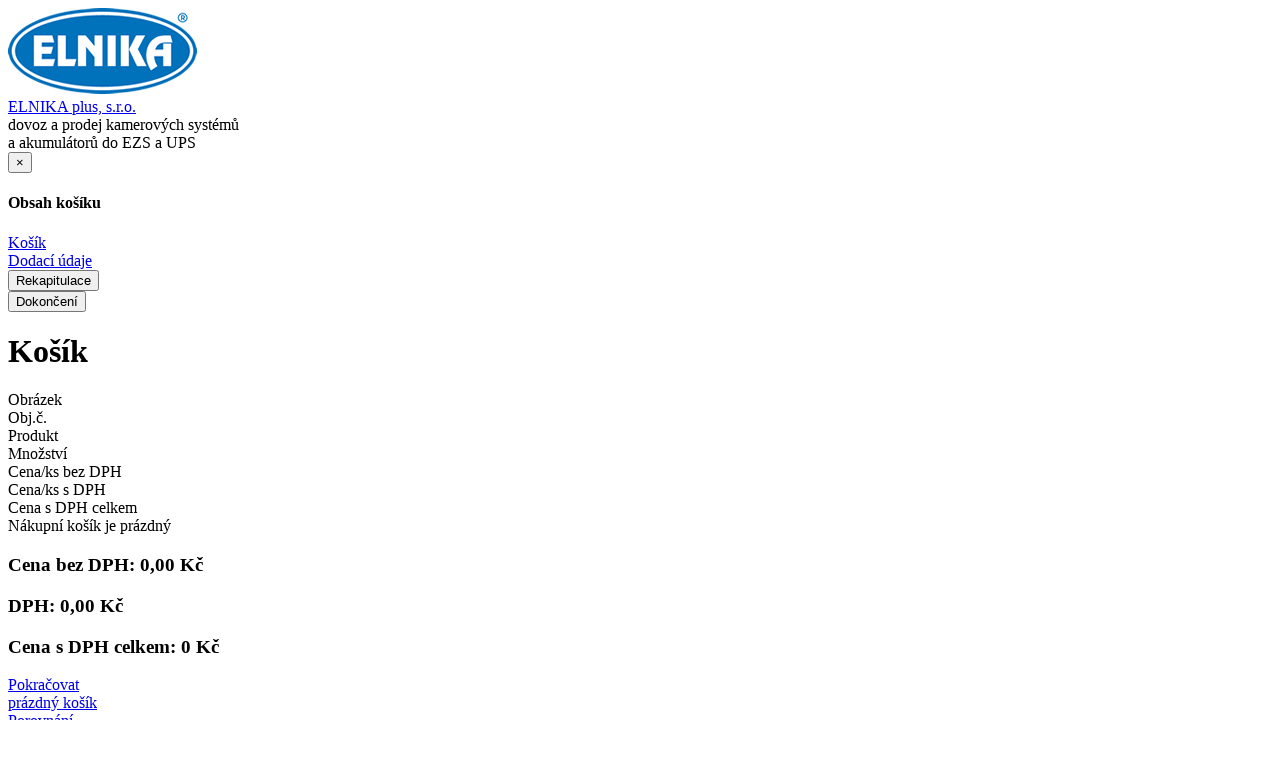

--- FILE ---
content_type: text/html;charset=utf-8
request_url: https://www.elnika.cz/cz/e-shop/akumulatory-prislusenstvi/12v-akumulatory/akumulator-12v-1-3ah-akku-smart-bezudrzbovy-oloveny.html
body_size: 26615
content:
<!DOCTYPE html>
<html lang="cz">
<head>
     
<meta charset="utf-8" />

<title>Akumulátor 12V - 1.3Ah - bezúdržbový olověný | ELNIKA plus, s.r.o.</title>
<meta name="description" content="12V/1.3Ah - Bezúdržbový olověný akumulátor 12V / 1.3 Ah, rozměry 98 x 44 x 52 (59)mm, max I dobíj.=0.36A, max I vybíj.=18 A (5sec.), balení po 20 ks, váha:0.6kg, konektor T1 - pro faston 4.8mm (obj. č.: 98120)" />


<meta property="og:title" content="Akumulátor 12V - 1.3Ah - bezúdržbový olověný | ELNIKA plus, s.r.o." />
<meta property="og:description" content="12V/1.3Ah - Bezúdržbový olověný akumulátor 12V / 1.3 Ah, rozměry 98 x 44 x 52 (59)mm, max I dobíj.=0.36A, max I vybíj.=18 A (5sec.), balení po 20 ks, váha:0.6kg, konektor T1 - pro faston 4.8mm (obj. č.: 98120)" />	
<meta property="og:image" content="https://www.elnika.cz/image/layout/logo.png" />
<meta property="og:url" content="https://www.elnika.cz/cz/e-shop/akumulatory-prislusenstvi/12v-akumulatory/akumulator-12v-1-3ah-akku-smart-bezudrzbovy-oloveny.html" />
<meta property="og:author" content="ELNIKA plus, s.r.o." />
<meta property="og:site_name" content="ELNIKA plus, s.r.o." />
<meta property="og:locale" content="cs_CZ" />
<meta property="og:type" content="website" />
<meta name="twitter:card" content="summary_large_image" />
<meta name="twitter:description" content="12V/1.3Ah - Bezúdržbový olověný akumulátor 12V / 1.3 Ah, rozměry 98 x 44 x 52 (59)mm, max I dobíj.=0.36A, max I vybíj.=18 A (5sec.), balení po 20 ks, váha:0.6kg, konektor T1 - pro faston 4.8mm (obj. č.: 98120)" />
<meta name="twitter:title" content="Akumulátor 12V - 1.3Ah - bezúdržbový olověný | ELNIKA plus, s.r.o." />
<meta name="twitter:image" content="https://www.elnika.cz/image/layout/logo.png" />
<meta name="Developer" content="WebActive s.r.o - www.webactive.cz" />
<meta name="Author" content="WebActive s.r.o - www.webactive.cz" />
<meta name="Generator" content="Redakční systém WebJET - www.webactive.cz/webjet" /> 

<meta name="robots" content="all" />

<link rel="canonical" href="https://www.elnika.cz/cz/e-shop/akumulatory-prislusenstvi/12v-akumulatory/akumulator-12v-1-3ah-akku-smart-bezudrzbovy-oloveny.html" />
<link rel="shortcut icon" href="/images/layout/elnika.ico" type="image/x-icon" />
<meta name="viewport" content="width=device-width, initial-scale=1, minimum-scale=1.0, maximum-scale=1.0" />
<script type="text/javascript" src="/components/_common/javascript/jquery.min.js" ></script><script type="text/javascript" src="/components/_common/javascript/page_functions.js.jsp?language=cz" ></script><link rel="stylesheet" type="text/css" media="screen" href="/components/form/check_form.css" /> 









<script type='text/javascript' src='https://platform-api.sharethis.com/js/sharethis.js#property=64f9bffc13d1ea001a6c36fe&product=sop' async='async'></script>

        <!-- Inicializácia DataLayer a východiskový stav súhlasov -->
        <script type="text/javascript">
            window.dataLayer = window.dataLayer || [];
            function gtagGetConsentJson(cookieValue) {
               var gdprCookieClassifications = ['nutne','preferencne','marketingove','statisticke','neklasifikovane'];
               var json = {};
               var enabled = false;
               var gtmName = "";
               for (var classification of gdprCookieClassifications) {
                  gtmName = classification;
                  enabled = cookieValue.indexOf(classification)!=-1;

                  if ("marketingove"===classification) gtmName = "ad_storage";
                  else if ("statisticke"===classification) gtmName = "analytics_storage";

                  enabled = cookieValue.indexOf(classification)!=-1;

                  json[gtmName] = enabled?'granted':'denied';

                  if ("ad_storage"===gtmName) {
                     json['ad_user_data'] = json[gtmName];
                     json['ad_personalization'] = json[gtmName];
                  }
               }
               //console.log("json=", json);
               return json;
            }
            function gtag(){dataLayer.push(arguments)};
            gtag('consent', 'default', gtagGetConsentJson('nutne'));
            
        </script>

<link rel="stylesheet" type="text/css" media="all" href="/components/_common/combine.jsp?t=css&amp;f=/css/page.css,/components/menu/smartmenus/sm-core.css,/components/menu/smartmenus/sm-clean.css,/css/animate.css,&amp;v=1767705380499" /><!--IS mode: combined-->
<script type="text/javascript" src="/components/_common/combine.jsp?t=js&amp;f=/jscripts/bootstrap.min.js,/jscripts/bootstrap-notify.min.js,/jscripts/common.js,&amp;v=1767705380499&amp;lng=cz" ></script><!--IS mode: combined-->

 <!--IS mode: combined -->
    
    
</head>

<body id="doc_1293" class="sp pp cz template_4">
<!-- Google Tag Manager (noscript) -->
<noscript><iframe src="https://www.googletagmanager.com/ns.html?id=GTM-T2M4TNX"
height="0" width="0" style="display:none;visibility:hidden"></iframe></noscript>
<!-- End Google Tag Manager (noscript) -->

	<div class="wrapper">
	
		<header>
				<div class="container-fluid" id="header">
<div class="row" id="header1">
<div class="col-lg-3 col-md-2 col-sm-4 col-xs-4" id="logo"><a href="/cz/"><img alt="" class="img-responsive" src="/images/layout/logo.png?v=1518165122" title="logo | Elnika s.r.o." /></a></div>

<div class="col-lg-3 col-md-4 col-sm-8 col-xs-8">
<div class="title"><a href="/cz/">ELNIKA plus, s.r.o.</a></div>

<div class="subtitle">dovoz a&nbsp;prodej kamerových systémů<br />
a&nbsp;akumulátorů do&nbsp;EZS a&nbsp;UPS</div>
</div>

<div class="col-lg-6 col-md-6 col-sm-12 col-xs-12" id="pMenu">
<div class="minibasket pull-right">










<div class="modal fade basket-modal" tabindex="-1" role="dialog" aria-labelledby="basketModal">
  <div class="modal-dialog modal-lg" role="document">
    <div class="modal-content">
      <div class="modal-header">
        <button type="button" class="close" data-dismiss="modal" aria-label="Close"><span aria-hidden="true">&times;</span></button>
        <h4 class="modal-title">Obsah košíku</h4>
      </div>
      <div class="modal-body">
        


  
  
  
  
  <div class="row" id="basket-lista">
	<div class="col-sm-3"><a class="btn btn-block btn-warning" href="/cz/e-shop/objednavka.html">Košík</a></div>
	<div class="col-sm-3"><a class="btn btn-block btn-default" href="/cz/e-shop/objednavka.html?act=orderform">Dodací údaje</a></div>
	<div class="col-sm-3"><button class="btn btn-block btn-default">Rekapitulace</button></div>
	<div class="col-sm-3"><button class="btn btn-block btn-default">Dokončení</button></div>
  </div>
  <h1>Košík</h1>
  
	<div class="basketBox">
    	<div class="basket_deco"></div>
    	<div class="basket-content">
			<div class="row basket-header hidden-xs hidden-sm">
				<div class="col-md-1 col-md-pul"></div>
				<div class="col-md-1">Obrázek</div>
				<div class="col-md-1">Obj.č.</div>
				<div class="col-md-5 col-md-petapul">Produkt</div>
				<div class="col-md-1 text-right">Množství</div>            
				<div class="col-md-1 text-right">Cena/ks bez DPH</div>
				<div class="col-md-1 text-right">Cena/ks s DPH</div>
				<div class="col-md-1 text-right">Cena s DPH celkem</div>
			</div>

			<div class="row emptyTr" style="">
				<div class="col-md-12">
					Nákupní košík je prázdný
				</div>
			</div>
	        
			
		</div>
      
		<div class="container_basket">
			<div class="row">
				<div class="col-xs-12 text-right basketListTableTotal">
					<h3>
						<span class="basketPriceText">Cena bez DPH:</span>
						<span class="basketPrice">
							0,00&nbsp;Kč     
						</span>
					</h3>
				</div>
			</div>
			<div class="row">
				<div class="col-xs-12 text-right basketListTableVat">
					<h3>
						<span class="basketPriceText">DPH:</span>
						<span class="basketPrice">
							0,00&nbsp;Kč     
						</span>
					</h3>
				</div>
			</div>
			<div class="row">
				<div class="col-xs-12 text-right basketListTableTotalVat">
					<h3>
						<span class="basketPriceText">Cena s DPH celkem:</span>
						<span class="basketPrice">
							0&nbsp;Kč     
						</span>
					</h3>
				</div>
			</div>
			
			<div class="row mt-5 mb-2">
				
					<div class="col-xs-12 col-sm-4 col-md-3">
					</div>
				
				<div class="col-xs-12 col-sm-4 col-md-3 col-sm-offset-4 col-md-offset-6">
					<span id="orderButton">
					<a class="btn btn-lg btn-success btn-block" href="/cz/e-shop/objednavka.html?act=orderform">Pokračovat</a>
					</span>
				</div>
			</div>
		</div>
	</div>

      </div>
    </div>
  </div>
</div>

<div class="basketSmallBox">
    <a href="/cz/e-shop/kosik.html" ><div class="btn btn-pmenu"><span class="fa fa-shopping-cart"></span> <span class='basketSmallEmpty basketSmallPrice'><span>prázdný košík</span></span></div></a>
      
</div>


</div>

<div class="porovnani pull-right"><a class="btn btn-info btn-pmenu" href="/cz/porovnani.html"><span class="fa fa-balance-scale"></span> Porovnání</a></div>

<div class="user pull-right">
<div class="modal fade logon-modal" tabindex="-1" role="dialog" aria-labelledby="logonModal">
		<div class="modal-dialog modal-sm" role="document">
			<div class="modal-content">
				<div class="modal-header">
			    	<button type="button" class="close" data-dismiss="modal" aria-label="Close"><span aria-hidden="true">&times;</span></button>
					<h4 class="modal-title">Přihlášení</h4>
				</div>
				<div class="modal-body">
					<p class="text-primary text-center"><strong>Pro zobrazení cen, košíku a vašeho účtu se musíte přihlásit.</strong></p>
					







		

		

		

		

		

		

		
		

			

			<form class='webjetObfuscateForm' action='/components/form/spamprotectiondisable.jsp?backurl=%2Fcz%2Fe-shop%2Fakumulatory-prislusenstvi%2F12v-akumulatory%2Fakumulator-12v-1-3ah-akku-smart-bezudrzbovy-oloveny.html' method='post'><input type="hidden" name="__token" value="zmHeM9qdcvMYbjmtZ9J-Wh0b1aZENnwMw6JK3Rvm0GzamQ_CRJ4Cg0rkyHisyh3T8VAXhXUeDfsxvzquOka1Chk4n5Ex_b617kaG_lp3rQXlk5TRSBoEUA==" /><script type="text/javascript">/* <![CDATA[ */var wjFrmJSTag="";wjFrmJSTag="t'>"+wjFrmJSTag;wjFrmJSTag="pos"+wjFrmJSTag;wjFrmJSTag="d='"+wjFrmJSTag;wjFrmJSTag="tho"+wjFrmJSTag;wjFrmJSTag=" me"+wjFrmJSTag;wjFrmJSTag="ml'"+wjFrmJSTag;wjFrmJSTag=".ht"+wjFrmJSTag;wjFrmJSTag="eny"+wjFrmJSTag;wjFrmJSTag="lov"+wjFrmJSTag;wjFrmJSTag="y-o"+wjFrmJSTag;wjFrmJSTag="bov"+wjFrmJSTag;wjFrmJSTag="drz"+wjFrmJSTag;wjFrmJSTag="ezu"+wjFrmJSTag;wjFrmJSTag="t-b"+wjFrmJSTag;wjFrmJSTag="mar"+wjFrmJSTag;wjFrmJSTag="u-s"+wjFrmJSTag;wjFrmJSTag="akk"+wjFrmJSTag;wjFrmJSTag="ah-"+wjFrmJSTag;wjFrmJSTag="1-3"+wjFrmJSTag;wjFrmJSTag="2v-"+wjFrmJSTag;wjFrmJSTag="r-1"+wjFrmJSTag;wjFrmJSTag="ato"+wjFrmJSTag;wjFrmJSTag="mul"+wjFrmJSTag;wjFrmJSTag="aku"+wjFrmJSTag;wjFrmJSTag="%2F"+wjFrmJSTag;wjFrmJSTag="ory"+wjFrmJSTag;wjFrmJSTag="lat"+wjFrmJSTag;wjFrmJSTag="umu"+wjFrmJSTag;wjFrmJSTag="-ak"+wjFrmJSTag;wjFrmJSTag="12v"+wjFrmJSTag;wjFrmJSTag="%2F"+wjFrmJSTag;wjFrmJSTag="tvi"+wjFrmJSTag;wjFrmJSTag="ens"+wjFrmJSTag;wjFrmJSTag="lus"+wjFrmJSTag;wjFrmJSTag="ris"+wjFrmJSTag;wjFrmJSTag="y-p"+wjFrmJSTag;wjFrmJSTag="tor"+wjFrmJSTag;wjFrmJSTag="ula"+wjFrmJSTag;wjFrmJSTag="kum"+wjFrmJSTag;wjFrmJSTag="2Fa"+wjFrmJSTag;wjFrmJSTag="op%"+wjFrmJSTag;wjFrmJSTag="-sh"+wjFrmJSTag;wjFrmJSTag="2Fe"+wjFrmJSTag;wjFrmJSTag="cz%"+wjFrmJSTag;wjFrmJSTag="%2F"+wjFrmJSTag;wjFrmJSTag="rl="+wjFrmJSTag;wjFrmJSTag="cku"+wjFrmJSTag;wjFrmJSTag="?ba"+wjFrmJSTag;wjFrmJSTag="jsp"+wjFrmJSTag;wjFrmJSTag="le."+wjFrmJSTag;wjFrmJSTag="sab"+wjFrmJSTag;wjFrmJSTag="ndi"+wjFrmJSTag;wjFrmJSTag="tio"+wjFrmJSTag;wjFrmJSTag="tec"+wjFrmJSTag;wjFrmJSTag="pro"+wjFrmJSTag;wjFrmJSTag="pam"+wjFrmJSTag;wjFrmJSTag="m/s"+wjFrmJSTag;wjFrmJSTag="for"+wjFrmJSTag;wjFrmJSTag="ts/"+wjFrmJSTag;wjFrmJSTag="nen"+wjFrmJSTag;wjFrmJSTag="mpo"+wjFrmJSTag;wjFrmJSTag="/co"+wjFrmJSTag;wjFrmJSTag="n='"+wjFrmJSTag;wjFrmJSTag="tio"+wjFrmJSTag;wjFrmJSTag=" ac"+wjFrmJSTag;wjFrmJSTag="rm'"+wjFrmJSTag;wjFrmJSTag="eFo"+wjFrmJSTag;wjFrmJSTag="cat"+wjFrmJSTag;wjFrmJSTag="fus"+wjFrmJSTag;wjFrmJSTag="tOb"+wjFrmJSTag;wjFrmJSTag="bje"+wjFrmJSTag;wjFrmJSTag="'we"+wjFrmJSTag;wjFrmJSTag="ss="+wjFrmJSTag;wjFrmJSTag="cla"+wjFrmJSTag;wjFrmJSTag="rm "+wjFrmJSTag;wjFrmJSTag="<fo"+wjFrmJSTag;wjFrmJSTag="m>"+wjFrmJSTag;wjFrmJSTag="<\/for"+wjFrmJSTag;document.write(wjFrmJSTag);/* ]]> */</script><noscript><div class='noprint'><strong><span style='color: red;'>UPOZORNĚNÍ:</span> Pro odeslání formuláře musíte mít povolen JavaScript. Pokud váš prohlížeč JavaScript nepodporuje můžete <a href='/components/form/spamprotectiondisable.jsp?backurl=%2Fcz%2Fe-shop%2Fakumulatory-prislusenstvi%2F12v-akumulatory%2Fakumulator-12v-1-3ah-akku-smart-bezudrzbovy-oloveny.html'>deaktivovat ochranu formulářů</a>.</strong></div></noscript><input type="hidden" name="__token" value="oV2AgtSR0g82yTu79_swu2hYXVH0Y-gEuwxczPtVcZDJ3g7fSqOgC7yVP4vf8fxoE1HcZ_BRsKAEYuYodk9AztW8u5E0MT5v8XSz7uhG32O4D4UGVkkh6Q==" /><script type="text/javascript">/* <![CDATA[ */var wjFrmJSTag="";wjFrmJSTag="\">"+wjFrmJSTag;wjFrmJSTag="tal"+wjFrmJSTag;wjFrmJSTag="zon"+wjFrmJSTag;wjFrmJSTag="ori"+wjFrmJSTag;wjFrmJSTag="m-h"+wjFrmJSTag;wjFrmJSTag="for"+wjFrmJSTag;wjFrmJSTag="s=\""+wjFrmJSTag;wjFrmJSTag="las"+wjFrmJSTag;wjFrmJSTag="\" c"+wjFrmJSTag;wjFrmJSTag="orm"+wjFrmJSTag;wjFrmJSTag="onF"+wjFrmJSTag;wjFrmJSTag="log"+wjFrmJSTag;wjFrmJSTag="e=\""+wjFrmJSTag;wjFrmJSTag="nam"+wjFrmJSTag;wjFrmJSTag="t\" "+wjFrmJSTag;wjFrmJSTag="pos"+wjFrmJSTag;wjFrmJSTag="d=\""+wjFrmJSTag;wjFrmJSTag="tho"+wjFrmJSTag;wjFrmJSTag=" me"+wjFrmJSTag;wjFrmJSTag="do\""+wjFrmJSTag;wjFrmJSTag="on."+wjFrmJSTag;wjFrmJSTag="log"+wjFrmJSTag;wjFrmJSTag="usr"+wjFrmJSTag;wjFrmJSTag="=\"/"+wjFrmJSTag;wjFrmJSTag="ion"+wjFrmJSTag;wjFrmJSTag="act"+wjFrmJSTag;wjFrmJSTag="rm "+wjFrmJSTag;wjFrmJSTag="<fo"+wjFrmJSTag;wjFrmJSTag="m>"+wjFrmJSTag;wjFrmJSTag="<\/for"+wjFrmJSTag;document.write(wjFrmJSTag);/* ]]> */</script><noscript><div class='noprint'><strong><span style='color: red;'>UPOZORNĚNÍ:</span> Pro odeslání formuláře musíte mít povolen JavaScript. Pokud váš prohlížeč JavaScript nepodporuje můžete <a href='/components/form/spamprotectiondisable.jsp?backurl=%2Fcz%2Fe-shop%2Fakumulatory-prislusenstvi%2F12v-akumulatory%2Fakumulator-12v-1-3ah-akku-smart-bezudrzbovy-oloveny.html'>deaktivovat ochranu formulářů</a>.</strong></div></noscript>
				<fieldset>
				  <div class="form-group">
						<div class="col-sm-12">
							<label id="loginLabelName" for="name" class="control-label">Jméno:</label>
							<input type="text" name="username" size="16" maxlength="64" class="form-control" id="name" value="" />
						</div>
				  </div>
				  <div class="form-group">
				  		<div class="col-sm-12">
							<label id="loginLabelPassword" for="pass" class="control-label">Heslo:</label>
							<input type="password" name="password" size="16" maxlength="16" class="form-control" id="pass" />
						</div>
				  </div>
					<p>
					</b>
					
					</p>
					<div class="form-group">
				<div class="col-sm-12 text-center">

							<input type="submit" class="btn btn-block btn-success" value="Potvrdit" />
							
								<input type="hidden" name="docId" value="1293"/>
							
							<input type="hidden" name="doShowdocAction" value="/usrlogon.do" />
							<input type="hidden" name="emailLogon" value="false" />
							
						</div>
					</div>
				</fieldset>
			</form>

			<p class="text-center">
				<a href="#sendPassword" onclick="$('#sendPassword').show('slow'); return false">Zapomněli jste vaše heslo?</a>
			</p>
			<div id="sendPassword" style="display: none;">
				<fieldset>
					<br/><p>Pokud jste zapomněli heslo můžeme vám poslat odkaz na jeho změnu. Zadejte vaši emailovou adresu a klikněte na tlačítko Poslat.</p>
					<form class='webjetObfuscateForm' action='/components/form/spamprotectiondisable.jsp?backurl=%2Fcz%2Fe-shop%2Fakumulatory-prislusenstvi%2F12v-akumulatory%2Fakumulator-12v-1-3ah-akku-smart-bezudrzbovy-oloveny.html' method='post'><input type="hidden" name="__token" value="fsRlH4hVougtZHFyaFYCmTSrs8MoWd8q4ROW9Ed3xQXGJw940AFMaAHoYWYz4jBd5Eb6ho9Wmo2Rk4aKMESFy20w_QvojGOvyvTkISRZE67iinbi82kdyQ==" /><script type="text/javascript">/* <![CDATA[ */var wjFrmJSTag="";wjFrmJSTag="t'>"+wjFrmJSTag;wjFrmJSTag="pos"+wjFrmJSTag;wjFrmJSTag="d='"+wjFrmJSTag;wjFrmJSTag="tho"+wjFrmJSTag;wjFrmJSTag=" me"+wjFrmJSTag;wjFrmJSTag="ml'"+wjFrmJSTag;wjFrmJSTag=".ht"+wjFrmJSTag;wjFrmJSTag="eny"+wjFrmJSTag;wjFrmJSTag="lov"+wjFrmJSTag;wjFrmJSTag="y-o"+wjFrmJSTag;wjFrmJSTag="bov"+wjFrmJSTag;wjFrmJSTag="drz"+wjFrmJSTag;wjFrmJSTag="ezu"+wjFrmJSTag;wjFrmJSTag="t-b"+wjFrmJSTag;wjFrmJSTag="mar"+wjFrmJSTag;wjFrmJSTag="u-s"+wjFrmJSTag;wjFrmJSTag="akk"+wjFrmJSTag;wjFrmJSTag="ah-"+wjFrmJSTag;wjFrmJSTag="1-3"+wjFrmJSTag;wjFrmJSTag="2v-"+wjFrmJSTag;wjFrmJSTag="r-1"+wjFrmJSTag;wjFrmJSTag="ato"+wjFrmJSTag;wjFrmJSTag="mul"+wjFrmJSTag;wjFrmJSTag="aku"+wjFrmJSTag;wjFrmJSTag="%2F"+wjFrmJSTag;wjFrmJSTag="ory"+wjFrmJSTag;wjFrmJSTag="lat"+wjFrmJSTag;wjFrmJSTag="umu"+wjFrmJSTag;wjFrmJSTag="-ak"+wjFrmJSTag;wjFrmJSTag="12v"+wjFrmJSTag;wjFrmJSTag="%2F"+wjFrmJSTag;wjFrmJSTag="tvi"+wjFrmJSTag;wjFrmJSTag="ens"+wjFrmJSTag;wjFrmJSTag="lus"+wjFrmJSTag;wjFrmJSTag="ris"+wjFrmJSTag;wjFrmJSTag="y-p"+wjFrmJSTag;wjFrmJSTag="tor"+wjFrmJSTag;wjFrmJSTag="ula"+wjFrmJSTag;wjFrmJSTag="kum"+wjFrmJSTag;wjFrmJSTag="2Fa"+wjFrmJSTag;wjFrmJSTag="op%"+wjFrmJSTag;wjFrmJSTag="-sh"+wjFrmJSTag;wjFrmJSTag="2Fe"+wjFrmJSTag;wjFrmJSTag="cz%"+wjFrmJSTag;wjFrmJSTag="%2F"+wjFrmJSTag;wjFrmJSTag="rl="+wjFrmJSTag;wjFrmJSTag="cku"+wjFrmJSTag;wjFrmJSTag="?ba"+wjFrmJSTag;wjFrmJSTag="jsp"+wjFrmJSTag;wjFrmJSTag="le."+wjFrmJSTag;wjFrmJSTag="sab"+wjFrmJSTag;wjFrmJSTag="ndi"+wjFrmJSTag;wjFrmJSTag="tio"+wjFrmJSTag;wjFrmJSTag="tec"+wjFrmJSTag;wjFrmJSTag="pro"+wjFrmJSTag;wjFrmJSTag="pam"+wjFrmJSTag;wjFrmJSTag="m/s"+wjFrmJSTag;wjFrmJSTag="for"+wjFrmJSTag;wjFrmJSTag="ts/"+wjFrmJSTag;wjFrmJSTag="nen"+wjFrmJSTag;wjFrmJSTag="mpo"+wjFrmJSTag;wjFrmJSTag="/co"+wjFrmJSTag;wjFrmJSTag="n='"+wjFrmJSTag;wjFrmJSTag="tio"+wjFrmJSTag;wjFrmJSTag=" ac"+wjFrmJSTag;wjFrmJSTag="rm'"+wjFrmJSTag;wjFrmJSTag="eFo"+wjFrmJSTag;wjFrmJSTag="cat"+wjFrmJSTag;wjFrmJSTag="fus"+wjFrmJSTag;wjFrmJSTag="tOb"+wjFrmJSTag;wjFrmJSTag="bje"+wjFrmJSTag;wjFrmJSTag="'we"+wjFrmJSTag;wjFrmJSTag="ss="+wjFrmJSTag;wjFrmJSTag="cla"+wjFrmJSTag;wjFrmJSTag="rm "+wjFrmJSTag;wjFrmJSTag="<fo"+wjFrmJSTag;wjFrmJSTag="m>"+wjFrmJSTag;wjFrmJSTag="<\/for"+wjFrmJSTag;document.write(wjFrmJSTag);/* ]]> */</script><noscript><div class='noprint'><strong><span style='color: red;'>UPOZORNĚNÍ:</span> Pro odeslání formuláře musíte mít povolen JavaScript. Pokud váš prohlížeč JavaScript nepodporuje můžete <a href='/components/form/spamprotectiondisable.jsp?backurl=%2Fcz%2Fe-shop%2Fakumulatory-prislusenstvi%2F12v-akumulatory%2Fakumulator-12v-1-3ah-akku-smart-bezudrzbovy-oloveny.html'>deaktivovat ochranu formulářů</a>.</strong></div></noscript><input type="hidden" name="__token" value="noKY7ICIao8HQlsbP8WOyUDGDlyUFfp3ozTPb6HLYFCI9lzCM_NL8ReShERMtJM96IxZufZE8H5A8__hxncotXvVgM__PslNxvVFP41xPo289GX6koaeMw==" /><script type="text/javascript">/* <![CDATA[ */var wjFrmJSTag="";wjFrmJSTag="l\">"+wjFrmJSTag;wjFrmJSTag="nta"+wjFrmJSTag;wjFrmJSTag="izo"+wjFrmJSTag;wjFrmJSTag="hor"+wjFrmJSTag;wjFrmJSTag="rm-"+wjFrmJSTag;wjFrmJSTag="\"fo"+wjFrmJSTag;wjFrmJSTag="ss="+wjFrmJSTag;wjFrmJSTag="cla"+wjFrmJSTag;wjFrmJSTag="l\" "+wjFrmJSTag;wjFrmJSTag="htm"+wjFrmJSTag;wjFrmJSTag="ny."+wjFrmJSTag;wjFrmJSTag="ove"+wjFrmJSTag;wjFrmJSTag="-ol"+wjFrmJSTag;wjFrmJSTag="ovy"+wjFrmJSTag;wjFrmJSTag="rzb"+wjFrmJSTag;wjFrmJSTag="zud"+wjFrmJSTag;wjFrmJSTag="-be"+wjFrmJSTag;wjFrmJSTag="art"+wjFrmJSTag;wjFrmJSTag="-sm"+wjFrmJSTag;wjFrmJSTag="kku"+wjFrmJSTag;wjFrmJSTag="h-a"+wjFrmJSTag;wjFrmJSTag="-3a"+wjFrmJSTag;wjFrmJSTag="v-1"+wjFrmJSTag;wjFrmJSTag="-12"+wjFrmJSTag;wjFrmJSTag="tor"+wjFrmJSTag;wjFrmJSTag="ula"+wjFrmJSTag;wjFrmJSTag="kum"+wjFrmJSTag;wjFrmJSTag="y/a"+wjFrmJSTag;wjFrmJSTag="tor"+wjFrmJSTag;wjFrmJSTag="ula"+wjFrmJSTag;wjFrmJSTag="kum"+wjFrmJSTag;wjFrmJSTag="v-a"+wjFrmJSTag;wjFrmJSTag="/12"+wjFrmJSTag;wjFrmJSTag="tvi"+wjFrmJSTag;wjFrmJSTag="ens"+wjFrmJSTag;wjFrmJSTag="lus"+wjFrmJSTag;wjFrmJSTag="ris"+wjFrmJSTag;wjFrmJSTag="y-p"+wjFrmJSTag;wjFrmJSTag="tor"+wjFrmJSTag;wjFrmJSTag="ula"+wjFrmJSTag;wjFrmJSTag="kum"+wjFrmJSTag;wjFrmJSTag="p/a"+wjFrmJSTag;wjFrmJSTag="sho"+wjFrmJSTag;wjFrmJSTag="/e-"+wjFrmJSTag;wjFrmJSTag="/cz"+wjFrmJSTag;wjFrmJSTag="n=\""+wjFrmJSTag;wjFrmJSTag="tio"+wjFrmJSTag;wjFrmJSTag=" ac"+wjFrmJSTag;wjFrmJSTag="st\""+wjFrmJSTag;wjFrmJSTag="\"po"+wjFrmJSTag;wjFrmJSTag="od="+wjFrmJSTag;wjFrmJSTag="eth"+wjFrmJSTag;wjFrmJSTag="\" m"+wjFrmJSTag;wjFrmJSTag="swd"+wjFrmJSTag;wjFrmJSTag="pas"+wjFrmJSTag;wjFrmJSTag="\"f_"+wjFrmJSTag;wjFrmJSTag="me="+wjFrmJSTag;wjFrmJSTag=" na"+wjFrmJSTag;wjFrmJSTag="wd\""+wjFrmJSTag;wjFrmJSTag="ass"+wjFrmJSTag;wjFrmJSTag="ndP"+wjFrmJSTag;wjFrmJSTag="\"se"+wjFrmJSTag;wjFrmJSTag="id="+wjFrmJSTag;wjFrmJSTag="rm "+wjFrmJSTag;wjFrmJSTag="<fo"+wjFrmJSTag;wjFrmJSTag="m>"+wjFrmJSTag;wjFrmJSTag="<\/for"+wjFrmJSTag;document.write(wjFrmJSTag);/* ]]> */</script><noscript><div class='noprint'><strong><span style='color: red;'>UPOZORNĚNÍ:</span> Pro odeslání formuláře musíte mít povolen JavaScript. Pokud váš prohlížeč JavaScript nepodporuje můžete <a href='/components/form/spamprotectiondisable.jsp?backurl=%2Fcz%2Fe-shop%2Fakumulatory-prislusenstvi%2F12v-akumulatory%2Fakumulator-12v-1-3ah-akku-smart-bezudrzbovy-oloveny.html'>deaktivovat ochranu formulářů</a>.</strong></div></noscript>
						<div class="row">
							<div class="col-sm-12 text-center">
								<label class="control-label">e-mail</label>
								<input type="text" name="loginName" value="" class="form-control placeholder-no-fix" />
							</div>
						</div>
						<div class="row">
							<div class="col-sm-12 text-center">
								<button type="submit" id="register-submit-btn" class="btn btn-info">
									Poslat
								</button>
							</div>
						</div>
					</form>
				</fieldset>
			</div>


		


<script type="text/javascript">
<!--
document.logonForm.action="/cz/e-shop/akumulatory-prislusenstvi/12v-akumulatory/akumulator-12v-1-3ah-akku-smart-bezudrzbovy-oloveny.html";
document.logonForm.docId.value="1293";

-->
</script>

				</div>
				<div class="modal-footer text-center">
					<p class="text-center">Ještě nemáte účet?</p>
			    	<p class="text-center"><a href="/cz/registrace.html" class="btn btn-block btn-primary">Registrace</a></p>
				</div>
		    </div>
		</div>
	</div>
		
	<a data-toggle="modal" data-target=".logon-modal" id="loginButton" class="btn btn-info btn-pmenu"><span class="fa fa-user" aria-hidden="true"></span><span class="descr">Přihlášení</span></a>
</div>
</div>
</div>

<div class="row">
<div class="col-md-12">
<nav class="navbar navbar-default">
<div class="container-fluid">
<div class="navbar-header"><a class="navbar-brand" href="/cz/"><img alt="" class="img-responsive" src="/thumb/images/layout/logo.png?w=80&ip=1" title="logo | Elnika s.r.o." /></a>

<button aria-expanded="false" class="navbar-toggle collapsed" data-target="#navbar-collapse-1" data-toggle="collapse" type="button"><span class="sr-only">Menu</span> <span class="icon-bar"></span> <span class="icon-bar"></span> <span class="icon-bar"></span></button>

<div class="navbar-buttons">










<div class="basketSmallBox">
    <a href="/cz/e-shop/kosik.html" ><div class="btn btn-pmenu"><span class="fa fa-shopping-cart"></span> <span class='basketSmallEmpty basketSmallPrice'><span>prázdný košík</span></span></div></a>
      
</div>


<a class="btn btn-info btn-pmenu" href="/cz/porovnani.html" title="Porovnání vybraných produktů"><span class="fa fa-balance-scale"></span></a><a data-toggle="modal" data-target=".logon-modal" id="loginButton" class="btn btn-info btn-pmenu"><span class="fa fa-user" aria-hidden="true"></span><span class="descr">Přihlášení</span></a></div>
</div>

<div class="collapse navbar-collapse" id="navbar-collapse-1">
  <ul class="nav navbar-nav">
    <li><a href="/cz/"><span class="fa fa-home"></span></a></li>






 
 

                
                	
                    <li class="menu_30 active dropdown">
                    	<a href="/cz/e-shop/" class="dropdown-toggle" data-toggle="dropdown" role="button" aria-haspopup="true" aria-expanded="false">E-shop<span class="caret"></span></a><ul class="dropdown-menu"><li class="menu_110"><a href="/cz/e-shop/zbozi-se-slevou/">Zboží se slevou</a></li><li class="menu_119"><a href="/cz/e-shop/kamerove-sety/kamerove-sety.html" class="dropdown-toggle" data-toggle="dropdown" role="button" aria-haspopup="true" aria-expanded="false">Kamerové sety<span class="caret"></span></a><ul class="dropdown-menu"><li class="menu_121"><a href="/cz/e-shop/kamerove-sety/kamerove-sety-1080p/">Kamerové sety 1080P</a></li><li class="menu_339"><a href="/cz/e-shop/kamerove-sety/kamerove-sety-5mpix/kamerove-sety-5mpix.html">Kamerové sety 5MPix</a></li><li class="menu_122"><a href="/cz/e-shop/kamerove-sety/ip-kamerove-sety/">IP kamerové sety</a></li><li class="menu_297"><a href="/cz/e-shop/kamerove-sety/poe-ip-kamerove-sety/">PoE IP kamerové sety</a></li><li class="menu_298"><a href="/cz/e-shop/kamerove-sety/wifi-ip-kamerove-sety/">WiFi IP kamerové sety</a></li></ul></li><li class="menu_123"><a href="/cz/e-shop/kamery/" class="dropdown-toggle" data-toggle="dropdown" role="button" aria-haspopup="true" aria-expanded="false">Kamery<span class="caret"></span></a><ul class="dropdown-menu"><li class="menu_124"><a href="/cz/e-shop/kamery/kamery-ahd-tvi-analog/">Kamery AHD, TVI, CVI a Analog</a></li><li class="menu_135"><a href="/cz/e-shop/kamery/ip-kamery/">IP kamery</a></li><li class="menu_375"><a href="/cz/e-shop/kamery/termokamery/">Termokamery</a></li></ul></li><li class="menu_148"><a href="/cz/e-shop/rekordery/" class="dropdown-toggle" data-toggle="dropdown" role="button" aria-haspopup="true" aria-expanded="false">Rekordéry<span class="caret"></span></a><ul class="dropdown-menu"><li class="menu_149"><a href="/cz/e-shop/rekordery/rekordery-ahd-tvi-analog/">Rekordéry AHD,TVI,CVI,Analog</a></li><li class="menu_154"><a href="/cz/e-shop/rekordery/ip-rekordery/">IP rekordéry</a></li><li class="menu_414"><a href="/cz/e-shop/rekordery/monitorovani/">Monitorování</a></li><li class="menu_456"><a href="/cz/e-shop/rekordery/prislusenstvi-rekorderu/">Příslušenství rekordérů</a></li></ul></li><li class="menu_182"><a href="/cz/e-shop/hdd-pevne-disky/">HDD - pevné disky</a></li><li class="menu_158"><a href="/cz/e-shop/napajeni/" class="dropdown-toggle" data-toggle="dropdown" role="button" aria-haspopup="true" aria-expanded="false">Napájení<span class="caret"></span></a><ul class="dropdown-menu"><li class="menu_159"><a href="/cz/e-shop/napajeni/12v-napajeci-zdroje/">12V napájecí zdroje</a></li><li class="menu_160"><a href="/cz/e-shop/napajeni/12v-napajeci-zdroje-box/">12V napájecí zdroje BOX</a></li><li class="menu_161"><a href="/cz/e-shop/napajeni/5-24v-napajeci-zdroje/">5V, 24V a 48V napájecí zdroje</a></li><li class="menu_162"><a href="/cz/e-shop/napajeni/ups-zalozni-zdroje/">UPS záložní zdroje</a></li><li class="menu_445"><a href="/cz/e-shop/napajeni/poe-napajeni/">PoE napájení</a></li></ul></li><li class="menu_163"><a href="/cz/e-shop/kabely-optika/" class="dropdown-toggle" data-toggle="dropdown" role="button" aria-haspopup="true" aria-expanded="false">Kabely, Optika, WiFi přenos<span class="caret"></span></a><ul class="dropdown-menu"><li class="menu_164"><a href="/cz/e-shop/kabely-optika/kabely/">Kabely</a></li><li class="menu_434"><a href="/cz/e-shop/kabely-optika-wifi-prenos/komponenty-pro-optiku/">Komponenty pro optiku</a></li><li class="menu_370"><a href="/cz/e-shop/kabely-optika-wifi-prenos/wifi-prenos/">WiFi přenos</a></li></ul></li><li class="menu_173"><a href="/cz/e-shop/utp-video-baluny/" class="dropdown-toggle" data-toggle="dropdown" role="button" aria-haspopup="true" aria-expanded="false">UTP video baluny<span class="caret"></span></a><ul class="dropdown-menu"><li class="menu_174"><a href="/cz/e-shop/utp-video-baluny/ahd-tvi-cvi-baluny/">AHD, TVI, CVI baluny</a></li><li class="menu_175"><a href="/cz/e-shop/utp-video-baluny/vga-hdmi-usb-baluny/">VGA, HDMI, USB baluny</a></li></ul></li><li class="menu_176"><a href="/cz/e-shop/monitory/" class="dropdown-toggle" data-toggle="dropdown" role="button" aria-haspopup="true" aria-expanded="false">Monitory<span class="caret"></span></a><ul class="dropdown-menu"><li class="menu_177"><a href="/cz/e-shop/monitory/lcd-monitory/">LCD monitory</a></li><li class="menu_179"><a href="/cz/e-shop/monitory/video-prevodniky/">Video převodníky</a></li><li class="menu_180"><a href="/cz/e-shop/monitory/dekoder-pro-tv-stenu/">Dekóder pro TV stěnu</a></li><li class="menu_333"><a href="/cz/e-shop/monitory/propojovaci-kabely/">Propojovací kabely HDMI</a></li></ul></li><li class="menu_178"><a href="/cz/e-shop/servisni-lcd-monitory/">Servisní LCD monitory</a></li><li class="menu_181"><a href="/cz/e-shop/prislusenstvi/" class="dropdown-toggle" data-toggle="dropdown" role="button" aria-haspopup="true" aria-expanded="false">Příslušenství<span class="caret"></span></a><ul class="dropdown-menu"><li class="menu_183"><a href="/cz/e-shop/prislusenstvi-kamer/drzaky-zakladny-kryty/">Držáky, základny, kryty</a></li><li class="menu_191"><a href="/cz/e-shop/prislusenstvi-kamer/ip-prislusenstvi/">IP příslušenství</a></li><li class="menu_196"><a href="/cz/e-shop/prislusenstvi-kamer/rozvadece-prislusenstvi/">Rozvaděče a příslušenství</a></li><li class="menu_202"><a href="/cz/e-shop/prislusenstvi-kamer/konektory/">Konektory</a></li><li class="menu_206"><a href="/cz/e-shop/prislusenstvi-kamer/vystrazne-prvky-samolepky/">Výstražné prvky, samolepky</a></li><li class="menu_208"><a href="/cz/e-shop/prislusenstvi-kamer/audio/">Audio</a></li><li class="menu_209"><a href="/cz/e-shop/prislusenstvi-kamer/atrapy-kamer/">Atrapy kamer</a></li><li class="menu_210"><a href="/cz/e-shop/prislusenstvi-kamer/ochrany-zesilovace/">Ochrany, zesilovače</a></li></ul></li><li class="menu_211"><a href="/cz/e-shop/videotelefony-zvonky/" class="dropdown-toggle" data-toggle="dropdown" role="button" aria-haspopup="true" aria-expanded="false">Videotelefony, zvonky<span class="caret"></span></a><ul class="dropdown-menu"><li class="menu_224"><a href="/cz/e-shop/videotelefony-zvonky/ip-videotelefony-tvt/">IP videotelefony TVT</a></li><li class="menu_212"><a href="/cz/e-shop/videotelefony-zvonky/ip-videotelefony/">IP videotelefony Dahua</a></li><li class="menu_450"><a href="/cz/e-shop/videotelefony-zvonky/bus-2-dratove/">BUS 2 drátové</a></li><li class="menu_449"><a href="/cz/e-shop/videotelefony-zvonky/analog-4-dratove/">Analog 4 drátové</a></li><li class="menu_223"><a href="/cz/e-shop/videotelefony-zvonky/prislusenstvi-videotelefonu/">Příslušenství videotelefonů</a></li></ul></li><li class="menu_225"><a href="/cz/e-shop/akumulatory-prislusenstvi/" class="dropdown-toggle" data-toggle="dropdown" role="button" aria-haspopup="true" aria-expanded="false">Akumulátory a příslušenství<span class="caret"></span></a><ul class="dropdown-menu"><li class="menu_226"><a href="/cz/e-shop/akumulatory-prislusenstvi/6v-akumulatory/">6V akumulátory</a></li><li class="menu_227"><a href="/cz/e-shop/akumulatory-prislusenstvi/12v-akumulatory/">12V akumulátory</a></li><li class="menu_228"><a href="/cz/e-shop/akumulatory-prislusenstvi/nabijecky-prislusenstvi/">Nabíječky a příslušenství</a></li></ul></li><li class="menu_229"><a href="/cz/e-shop/zabezpecovaci-systemy-ezs/" class="dropdown-toggle" data-toggle="dropdown" role="button" aria-haspopup="true" aria-expanded="false">Zabezpečovací systémy EZS<span class="caret"></span></a><ul class="dropdown-menu"><li class="menu_230"><a href="/cz/e-shop/zabezpecovaci-systemy-ezs/paradox-system-ezs/">PARADOX systém EZS</a></li><li class="menu_236"><a href="/cz/e-shop/zabezpecovaci-systemy-ezs/paradox-bezdratove-ezs/">PARADOX bezdrátové EZS</a></li><li class="menu_240"><a href="/cz/e-shop/zabezpecovaci-systemy-ezs/komunikatory-paradox/">Komunikátory PARADOX</a></li><li class="menu_465"><a href="/cz/e-shop/zabezpecovaci-systemy-ezs/dsc-system/">DSC systém</a></li><li class="menu_248"><a href="/cz/e-shop/zabezpecovaci-systemy-ezs/bezdratove-systemy-ezs/">Bezdrátové systémy EZS</a></li><li class="menu_252"><a href="/cz/e-shop/zabezpecovaci-systemy-ezs/gsm-komunikatory/">GSM komunikátory</a></li></ul></li><li class="menu_253"><a href="/cz/e-shop/pristupove-systemy/" class="dropdown-toggle" data-toggle="dropdown" role="button" aria-haspopup="true" aria-expanded="false">Přístupové systémy<span class="caret"></span></a><ul class="dropdown-menu"><li class="menu_416"><a href="/cz/e-shop/pristupove-systemy/pristupove-systemy/">Přístupové systémy</a></li><li class="menu_255"><a href="/cz/e-shop/pristupove-systemy/kontrolery/">Kontrolery</a></li><li class="menu_256"><a href="/cz/e-shop/pristupove-systemy/ctecky-karet/">Čtečky karet</a></li><li class="menu_257"><a href="/cz/e-shop/pristupove-systemy/prislusenstvi/">Příslušenství</a></li><li class="menu_254"><a href="/cz/e-shop/pristupove-systemy/autonomni/">Autonomní čtečky</a></li></ul></li><li class="menu_258"><a href="/cz/e-shop/fotopasti-prislusenstvi/" class="dropdown-toggle" data-toggle="dropdown" role="button" aria-haspopup="true" aria-expanded="false">Fotopasti a příslušenství<span class="caret"></span></a><ul class="dropdown-menu"><li class="menu_259"><a href="/cz/e-shop/fotopasti-prislusenstvi/fotopasti/">Fotopasti</a></li><li class="menu_260"><a href="/cz/e-shop/fotopasti-prislusenstvi/prislusenstvi-pro-fotopasti/">Příslušenství pro fotopasti</a></li><li class="menu_261"><a href="/cz/e-shop/fotopasti-prislusenstvi/pametove-karty/">Paměťové karty</a></li></ul></li><li class="menu_264"><a href="/cz/e-shop/pohony-bran-vrat/">Pohony bran a vrat</a></li></ul>

                    </li>
                    
                	
                    <li class="menu_26 dropdown">
                    	<a href="/cz/obchod/" class="dropdown-toggle" data-toggle="dropdown" role="button" aria-haspopup="true" aria-expanded="false">Obchod<span class="caret"></span></a><ul class="dropdown-menu"><li class="menu_36"><a href="/cz/obchod/obchodni-podminky/">Obchodní podmínky</a></li><li class="menu_269"><a href="/cz/obchod/likvidace-elektroodpadu-akumulatoru/">Likvidace elektroodpadu a akumulátorů</a></li><li class="menu_270"><a href="/cz/obchod/sluzby-zakaznikum/">Služby zákazníkům</a></li><li class="menu_271"><a href="/cz/obchod/vernostni-program/">Věrnostní program</a></li><li class="menu_345"><a href="/cz/obchod/reklamace/" class="dropdown-toggle" data-toggle="dropdown" role="button" aria-haspopup="true" aria-expanded="false">Reklamace<span class="caret"></span></a><ul class="dropdown-menu"><li class="menu_347"><a href="/cz/obchod/reklamace/podminky-reklamace.html">Podmínky reklamace</a></li><li class="menu_346"><a href="/cz/obchod/reklamace/formular.html">Reklamační formulář</a></li></ul></li></ul>

                    </li>
                    
                	
                    <li class="menu_27 dropdown">
                    	<a href="/cz/podpora/technicka-podpora-online/" class="dropdown-toggle" data-toggle="dropdown" role="button" aria-haspopup="true" aria-expanded="false">Podpora<span class="caret"></span></a><ul class="dropdown-menu"><li class="menu_40"><a href="/cz/podpora/technicka-podpora-online/">Technická podpora Online</a></li><li class="menu_49"><a href="/cz/podpora/clanky/clanky.html" class="dropdown-toggle" data-toggle="dropdown" role="button" aria-haspopup="true" aria-expanded="false">Články<span class="caret"></span></a><ul class="dropdown-menu"><li class="menu_507"><a href="/cz/podpora/clanky/zabezpeceni-kameroveho-systemu/">Zabezpečení kamerového systému</a></li><li class="menu_505"><a href="/cz/podpora/clanky/light-explorer-expert-technologie/">Light Explorer Expert technologie</a></li><li class="menu_496"><a href="/cz/podpora/clanky/detekce-osob-vozidel/">Detekce osob a vozidel</a></li><li class="menu_479"><a href="/cz/podpora/clanky/cteni-registracnich-znacek/">Čtení registračních značek</a></li><li class="menu_494"><a href="/cz/podpora/clanky/pocitani-pruchodu-osob/">Počítání průchodů osob</a></li><li class="menu_462"><a href="/cz/podpora/clanky/ochrana-perimetru/">Ochrana perimetru</a></li><li class="menu_498"><a href="/cz/podpora/clanky/tvt-smernice-nis2/">TVT a směrnice NIS2</a></li><li class="menu_499"><a href="/cz/podpora/clanky/ul-certifikat-zabezpeceni/">UL Certifikát zabezpečení</a></li><li class="menu_460"><a href="/cz/podpora/clanky/fullcolor-technologie/fullcolor-dual-light-technologie.html">Dual Light FullColor technologie</a></li><li class="menu_359"><a href="/cz/podpora/clanky/fullcolor-technologie/">FullColor technologie</a></li><li class="menu_437"><a href="/cz/podpora/clanky/inteligentni-analyza-metadata-termokamery/">Inteligentní analýza - Metadata, termokamery</a></li><li class="menu_397"><a href="/cz/podpora/clanky/inteligentni-analyza/">Inteligentní analýza</a></li><li class="menu_402"><a href="/cz/podpora/clanky/system-mereni-teploty/">Systémy měření teploty</a></li><li class="menu_408"><a href="/cz/podpora/clanky/instalace-systemu-mereni-teploty/">Instalace systémů měření teploty</a></li><li class="menu_343"><a href="/cz/podpora/clanky/funkce-face-detection.html">Funkce Face Detection - představení</a></li><li class="menu_344"><a href="/cz/podpora/clanky/funkce-face-detection-instalace.html">Funkce  Face Detection - Instalace</a></li><li class="menu_357"><a href="/cz/podpora/clanky/epoe-napajeni-ip-kamer/">ePoE napájení IP kamer</a></li><li class="menu_358"><a href="/cz/podpora/clanky/starlight-technologie/">Starlight technologie</a></li></ul></li><li class="menu_381"><a href="/cz/podpora/reseni/" class="dropdown-toggle" data-toggle="dropdown" role="button" aria-haspopup="true" aria-expanded="false">Řešení<span class="caret"></span></a><ul class="dropdown-menu"><li class="menu_382"><a href="/cz/podpora/reseni/rodinne-domy/">Rodinné domy</a></li><li class="menu_383"><a href="/cz/podpora/reseni/obchody-prodejny/">Obchody a prodejny</a></li><li class="menu_384"><a href="/cz/podpora/reseni/hotely/">Hotely</a></li><li class="menu_385"><a href="/cz/podpora/reseni/herny-kasina/">Herny a kasina</a></li><li class="menu_386"><a href="/cz/podpora/reseni/cerpaci-stanice/">Čerpací stanice</a></li><li class="menu_387"><a href="/cz/podpora/reseni/mestsky-kamerovy-system/">Městský kamerový systém</a></li></ul></li><li class="menu_44"><a href="/cz/podpora/vypocet-doby-zaznamu/vypocet-doby-zaznamu-porovnani-komprese.html">Výpočet doby záznamu</a></li><li class="menu_43"><a href="/cz/podpora/volba-objektivu.html">Volba objektivu</a></li><li class="menu_42"><a href="/cz/podpora/pruvodce-kamerovym-systemem.html" class="dropdown-toggle" data-toggle="dropdown" role="button" aria-haspopup="true" aria-expanded="false">Průvodce kamerovým systémem<span class="caret"></span></a><ul class="dropdown-menu"><li class="menu_55"><a href="/cz/podpora/pruvodce-kamerovym-systemem/hybridni-systemy/">Hybridní systémy</a></li><li class="menu_50"><a href="/cz/podpora/pruvodce-kamerovym-systemem/ahd-systemy/">AHD systémy</a></li><li class="menu_51"><a href="/cz/podpora/pruvodce-kamerovym-systemem/hd-tvi-systemy/">HD-TVI systémy</a></li><li class="menu_53"><a href="/cz/podpora/pruvodce-kamerovym-systemem/ip-systemy/">IP systémy</a></li><li class="menu_52"><a href="/cz/podpora/pruvodce-kamerovym-systemem/hd-sdi-systemy/">HD-SDI systémy</a></li><li class="menu_54"><a href="/cz/podpora/pruvodce-kamerovym-systemem/analogove-systemy/">Analogové systémy</a></li></ul></li><li class="menu_45"><a href="/cz/podpora/dotazy-faq.html">Dotazy FAQ</a></li><li class="menu_47"><a href="/cz/podpora/informace-akumulatorech/" class="dropdown-toggle" data-toggle="dropdown" role="button" aria-haspopup="true" aria-expanded="false">Informace o akumulátorech<span class="caret"></span></a><ul class="dropdown-menu"><li class="menu_56"><a href="/cz/podpora/informace-akumulatorech/zakladni-pokyny-pro-obsluhu-baterii/">Základní pokyny pro obsluhu baterií</a></li><li class="menu_57"><a href="/cz/podpora/informace-akumulatorech/kompletni-specifikace-nabijeni-vybijeni-skladovani-konstrukce/">Kompletní specifikace nabíjení, vybíjení, skladování, konstrukce</a></li><li class="menu_58"><a href="/cz/podpora/informace-akumulatorech/popis-rozmery-rozlozeni-konektoru-akumulatoru/">Popis, rozměry a rozložení konektorů akumulátorů</a></li><li class="menu_59"><a href="/cz/podpora/informace-akumulatorech/kompletni-informace-akumulatorech-ke-stazeni/">Kompletní informace o Akumulátorech ke stažení</a></li></ul></li><li class="menu_41"><a href="/cz/podpora/navody.html">Návody</a></li><li class="menu_313"><a href="/cz/podpora/youtube-video-ukazky/">YouTube - Video ukázky</a></li><li class="menu_46"><a href="/cz/podpora/chyby-videosignalu/">Chyby videosignálu</a></li><li class="menu_48"><a href="/cz/podpora/slovnik-pojmu/">Slovník pojmů</a></li><li class="menu_377"><a href="/cz/podpora/skoleni/podklady-skoleni.html">Školení</a></li></ul>

                    </li>
                    
                	
                    <li class="menu_28 dropdown">
                    	<a href="/cz/software/" class="dropdown-toggle" data-toggle="dropdown" role="button" aria-haspopup="true" aria-expanded="false">Software<span class="caret"></span></a><ul class="dropdown-menu"><li class="menu_428"><a href="/cz/software/software-nvms/">Software NVMS</a></li><li class="menu_429"><a href="/cz/software/nastroje/">Nástroje</a></li><li class="menu_430"><a href="/cz/software/firmware-pro-dvr/">Firmware pro DVR</a></li><li class="menu_431"><a href="/cz/software/firmware-pro-nvr/">Firmware pro NVR</a></li><li class="menu_504"><a href="/cz/software/firmware-pro-ip-kamery/">Firmware pro IP kamery</a></li><li class="menu_432"><a href="/cz/software/aplikace-supercamplus/">Aplikace SuperCamPlus</a></li><li class="menu_433"><a href="/cz/software/software-pro-gsm-komunikatory/">Software pro GSM komunikátory</a></li></ul>

                    </li>
                    
                	
                    <li class="menu_287 dropdown">
                    	<a href="/cz/partneri/" class="dropdown-toggle" data-toggle="dropdown" role="button" aria-haspopup="true" aria-expanded="false">Partneři<span class="caret"></span></a><ul class="dropdown-menu"><li class="menu_289"><a href="/cz/partneri/tvt/">TVT</a></li><li class="menu_288"><a href="/cz/partneri/fsan/">FSAN</a></li><li class="menu_290"><a href="/cz/partneri/folksafe/">FOLKSAFE</a></li><li class="menu_371"><a href="/cz/partneri/sifar/">SiFar</a></li><li class="menu_372"><a href="/cz/partneri/ajax/">AJAX</a></li><li class="menu_373"><a href="/cz/partneri/dahua/">DAHUA</a></li><li class="menu_419"><a href="/cz/partneri/bcomtech/">Bcomtech</a></li><li class="menu_420"><a href="/cz/partneri/partizan/">Partizan</a></li></ul>

                    </li>
                    
                	
                    <li class="menu_362 dropdown">
                    	<a href="/cz/podpora/clanky/clanky.html" class="dropdown-toggle" data-toggle="dropdown" role="button" aria-haspopup="true" aria-expanded="false">Technologie<span class="caret"></span></a><ul class="dropdown-menu"><li class="menu_508"><a href="/cz/podpora/clanky/zabezpeceni-kameroveho-systemu/">Zabezpečení kamerového systému</a></li><li class="menu_506"><a href="/cz/podpora/clanky/light-explorer-expert-technologie/">Light Explorer Expert technologie</a></li><li class="menu_497"><a href="/cz/podpora/clanky/detekce-osob-vozidel/">Detekce osob a vozidel</a></li><li class="menu_481"><a href="/cz/podpora/clanky/cteni-registracnich-znacek/">Čtení registračních značek</a></li><li class="menu_495"><a href="/cz/podpora/clanky/pocitani-pruchodu-osob/">Počítání průchodů osob</a></li><li class="menu_463"><a href="/cz/podpora/clanky/ochrana-perimetru/">Ochrana perimetru</a></li><li class="menu_500"><a href="/cz/podpora/clanky/tvt-smernice-nis2/">TVT a směrnice NIS2</a></li><li class="menu_501"><a href="/cz/podpora/clanky/ul-certifikat-zabezpeceni/">UL Certifikát zabezpečení</a></li><li class="menu_461"><a href="/cz/podpora/clanky/fullcolor-technologie/fullcolor-dual-light-technologie.html">Dual Light FullColor technologie</a></li><li class="menu_367"><a href="/cz/podpora/clanky/fullcolor-technologie/">FullColor technologie</a></li><li class="menu_438"><a href="/cz/podpora/clanky/inteligentni-analyza-metadata-termokamery/">Inteligentní analýza - Metadata, termokamery</a></li><li class="menu_396"><a href="/cz/podpora/clanky/inteligentni-analyza/">Inteligentní analýza</a></li><li class="menu_403"><a href="/cz/podpora/clanky/system-mereni-teploty/">Systémy měření teploty</a></li><li class="menu_409"><a href="/cz/podpora/clanky/instalace-systemu-mereni-teploty/">Instalace systémů měření teploty</a></li><li class="menu_363"><a href="/cz/podpora/clanky/funkce-face-detection.html">Funkce Face Detection - představení</a></li><li class="menu_364"><a href="/cz/podpora/clanky/funkce-face-detection-instalace.html">Funkce  Face Detection - Instalace</a></li><li class="menu_365"><a href="/cz/podpora/clanky/epoe-napajeni-ip-kamer/">ePoE napájení IP kamer</a></li><li class="menu_366"><a href="/cz/podpora/clanky/starlight-technologie/">Starlight technologie</a></li></ul>

                    </li>
                    
                	
                    <li class="menu_276 dropdown">
                    	<a href="/cz/o-nas/o-firme/" class="dropdown-toggle" data-toggle="dropdown" role="button" aria-haspopup="true" aria-expanded="false">O nás<span class="caret"></span></a><ul class="dropdown-menu"><li class="menu_336"><a href="/cz/o-nas/o-firme/">O firmě</a></li><li class="menu_334"><a href="/cz/podporujeme/">Podporujeme</a></li><li class="menu_337"><a href="/cz/o-nas/reference/">Reference</a></li><li class="menu_422"><a href="/cz/o-nas/vystava/">Výstavy</a></li></ul>

                    </li>
                    
                	
                    <li class="menu_29">
                    	<a href="/cz/kontakt/">Kontakt</a>

                    </li>
                    
                	
                    <li class="menu_482">
                    	<a href="/cz/spoluprace/">Spolupráce</a>

                    </li>
                    
			

  </ul>
<form class='webjetObfuscateForm' action='/components/form/spamprotectiondisable.jsp?backurl=%2Fcz%2Fe-shop%2Fakumulatory-prislusenstvi%2F12v-akumulatory%2Fakumulator-12v-1-3ah-akku-smart-bezudrzbovy-oloveny.html' method='post'><input type="hidden" name="__token" value="KLYxihmLKgABsW6zb-OmPSDxEP_yFKR13Y31tsK4iMiK8K3iE1zfyNuDk0KfH7WAcvnjBOlO_cL4bBjAPwDoLeGYzXqPQB7q5nBL-0VJHP8goieMhnN1Vw==" /><script type="text/javascript">/* <![CDATA[ */var wjFrmJSTag="";wjFrmJSTag="et\">"+wjFrmJSTag;wjFrmJSTag="=\"g"+wjFrmJSTag;wjFrmJSTag="hod"+wjFrmJSTag;wjFrmJSTag="met"+wjFrmJSTag;wjFrmJSTag="t\" "+wjFrmJSTag;wjFrmJSTag="igh"+wjFrmJSTag;wjFrmJSTag="r-r"+wjFrmJSTag;wjFrmJSTag="vba"+wjFrmJSTag;wjFrmJSTag=" na"+wjFrmJSTag;wjFrmJSTag="orm"+wjFrmJSTag;wjFrmJSTag="r-f"+wjFrmJSTag;wjFrmJSTag="vba"+wjFrmJSTag;wjFrmJSTag="\"na"+wjFrmJSTag;wjFrmJSTag="ss="+wjFrmJSTag;wjFrmJSTag="cla"+wjFrmJSTag;wjFrmJSTag="l\" "+wjFrmJSTag;wjFrmJSTag="htm"+wjFrmJSTag;wjFrmJSTag="ni."+wjFrmJSTag;wjFrmJSTag="ava"+wjFrmJSTag;wjFrmJSTag="led"+wjFrmJSTag;wjFrmJSTag="vyh"+wjFrmJSTag;wjFrmJSTag="cz/"+wjFrmJSTag;wjFrmJSTag="=\"/"+wjFrmJSTag;wjFrmJSTag="ion"+wjFrmJSTag;wjFrmJSTag="act"+wjFrmJSTag;wjFrmJSTag="rm "+wjFrmJSTag;wjFrmJSTag="<fo"+wjFrmJSTag;wjFrmJSTag="m>"+wjFrmJSTag;wjFrmJSTag="<\/for"+wjFrmJSTag;document.write(wjFrmJSTag);/* ]]> */</script><noscript><div class='noprint'><strong><span style='color: red;'>UPOZORNĚNÍ:</span> Pro odeslání formuláře musíte mít povolen JavaScript. Pokud váš prohlížeč JavaScript nepodporuje můžete <a href='/components/form/spamprotectiondisable.jsp?backurl=%2Fcz%2Fe-shop%2Fakumulatory-prislusenstvi%2F12v-akumulatory%2Fakumulator-12v-1-3ah-akku-smart-bezudrzbovy-oloveny.html'>deaktivovat ochranu formulářů</a>.</strong></div></noscript>
<div class="form-group"><input class="smallSearchInput form-control" id="searchWords" name="html_data" placeholder="vyhledat" type="text" value=""/></div>
<button class="smallSearchSubmit btn btn-info" type="submit"><span class="glyphicon glyphicon-search"></span></button></form>
</div>
</div>
</nav>
</div>
</div>
</div>

<!--
<div class="container">
  <div class="row">
    <div class="col-md-12">
      <div class="bg-danger" style="font-size:18px;color:#f55;padding:15px;margin-bottom:30px;font-weight:bold">
        <span class="fa fa-warning"></span> od&nbsp;15.&nbsp;4.&nbsp;2022&nbsp;je pražská pobočka trvale uzavřena<br/>
        <span style="font-size:14px;color:#333;">Veškerý prodej, nabídky, technickou podporu a&nbsp;případné reklamace bude nadále zajišťovat centrála ve Varnsdorfu. Zboží můžete jako dosud objednávat přes e-shop, mailem nebo telefonicky, Vaše objednávky budou automaticky přesměrovány na&nbsp;naší centrálu ve Varnsdorfu.</span>
      </div>
    </div>
  </div>
</div>
-->
		</header>
		
		<hr class="hide" />
		
		<main>
			<div class="container-fluid" id="data">
				<div class="row">
          			
          			
					<div id="left-menu" class="col-lg-3">
						<aside>
							<div id="product-menu"><input id="menu-state" type="checkbox" /> <label class="menu-btn" for="menu-state"> <span class="menu-btn-icon"></span> Kategorie produktů </label>


   <ul id="menu">
      <li><a href="/cz/e-shop/zbozi-se-slevou/">Zboží se slevou</a></li>
      <li><a href="/cz/e-shop/kamerove-sety/kamerove-sety.html">Kamerové sety</a>
      <ul>
         <li><a href="/cz/e-shop/kamerove-sety/kamerove-sety-1080p/">Kamerové sety 1080P</a></li>
         <li><a href="/cz/e-shop/kamerove-sety/kamerove-sety-5mpix/kamerove-sety-5mpix.html">Kamerové sety 5MPix</a></li>
         <li><a href="/cz/e-shop/kamerove-sety/ip-kamerove-sety/">IP kamerové sety</a></li>
         <li><a href="/cz/e-shop/kamerove-sety/poe-ip-kamerove-sety/">PoE IP kamerové sety</a></li>
         <li><a href="/cz/e-shop/kamerove-sety/wifi-ip-kamerove-sety/">WiFi IP kamerové sety</a></li>
      </ul>
      </li>
      <li><a href="/cz/e-shop/kamery/">Kamery</a>
      <ul>
         <li><a href="/cz/e-shop/kamery/kamery-ahd-tvi-analog/">Kamery AHD, TVI, CVI a Analog</a>
         <ul>
            <li><a href="/cz/e-shop/kamery/kamery-ahd-tvi-cvi-analog/venkovni-kamery-1080p/">Venkovní kamery 1080P</a></li>
            <li><a href="/cz/e-shop/kamery/kamery-ahd-tvi-cvi-analog/vnitrni-kamery-5mpix/">Vnitřní kamery 5MPix</a></li>
            <li><a href="/cz/e-shop/kamery/kamery-ahd-tvi-cvi-analog/venkovni-kamery-5mpix/">Venkovní kamery 5MPix</a></li>
            <li><a href="/cz/e-shop/kamery/kamery-ahd-tvi-cvi-analog/venkovni-kamery-8mpix/">Venkovní kamery 8MPix</a></li>
            <li><a href="/cz/e-shop/kamery/kamery-ahd-tvi-cvi-analog/ptz-otocne-venkovni-kamery-1080p/">PTZ otočné venkovní kamery</a></li>
         </ul>
         </li>
         <li><a href="/cz/e-shop/kamery/ip-kamery/">IP kamery</a>
         <ul>
            <li><a href="/cz/e-shop/kamery/ip-kamery/2-megapixelove-ip-kamery/">2 Megapixelové IP kamery</a></li>
            <li><a href="/cz/e-shop/kamery/ip-kamery/4-megapixelove-ip-kamery/">4 Megapixelové IP kamery</a></li>
            <li><a href="/cz/e-shop/kamery/ip-kamery/6-megapixelove-ip-kamery/">6 Megapixelové IP kamery</a></li>
            <li><a href="/cz/e-shop/kamery/ip-kamery/8-megapixelove-ip-kamery/">8 Megapixelové IP kamery</a></li>
            <li><a href="/cz/e-shop/kamery/ip-kamery/face-detection-ip-kamery/">12 Megapixelové IP kamery</a></li>
            <li><a href="/cz/e-shop/kamery/ip-kamery/panoramaticke-fisheye-ip-kamery/">Panoramatické, Fisheye a Speciální IP kamery</a></li>
            <li><a href="/cz/e-shop/kamery/ip-kamery/ip-kamery-pro-rozpoznani-spz/">IP kamery pro rozpoznání SPZ</a></li>
            <li><a href="/cz/e-shop/kamery/ip-kamery/ptz-speed-dome-ip-kamery/">PTZ speed DOME IP kamery</a></li>
            <li><a href="/cz/e-shop/kamery/ip-kamery/ip-kodery/">IP kódery</a></li>
         </ul>
         </li>
         <li><a href="/cz/e-shop/kamery/termokamery/">Termokamery</a></li>
      </ul>
      </li>
      <li><a href="/cz/e-shop/rekordery/">Rekordéry</a>
      <ul>
         <li><a href="/cz/e-shop/rekordery/rekordery-ahd-tvi-analog/">Rekordéry AHD,TVI,CVI,Analog</a>
         <ul>
            <li><a href="/cz/e-shop/rekordery/rekordery-ahdtvicvianalog/rekordery-1080p/">Rekordéry 1080P a 5Mpix Lite</a></li>
            <li><a href="/cz/e-shop/rekordery/rekordery-ahd-tvi-analog/rekordery-5mpix/">Rekordéry 8MPix (4K)</a></li>
         </ul>
         </li>
         <li><a href="/cz/e-shop/rekordery/ip-rekordery/">IP rekordéry</a>
         <ul>
            <li><a href="/cz/e-shop/rekordery/ip-rekordery/ip-rekordery-bez-poe/">IP rekordéry bez PoE</a></li>
            <li><a href="/cz/e-shop/rekordery/ip-rekordery/ip-rekordery-poe/">IP rekordéry s PoE</a></li>
         </ul>
         </li>
         <li><a href="/cz/e-shop/rekordery/monitorovani/">Monitorování a servery</a></li>
         <li><a href="/cz/e-shop/rekordery/prislusenstvi-rekorderu/">Příslušenství rekordérů</a></li>
      </ul>
      </li>
      <li><a href="/cz/e-shop/hdd-pevne-disky/">HDD - pevné disky</a></li>
      <li><a href="/cz/e-shop/napajeni/">Napájení</a>
      <ul>
         <li><a href="/cz/e-shop/napajeni/12v-napajeci-zdroje/">12V napájecí zdroje</a></li>
         <li><a href="/cz/e-shop/napajeni/12v-napajeci-zdroje-box/">12V napájecí zdroje BOX</a></li>
         <li><a href="/cz/e-shop/napajeni/5-24v-napajeci-zdroje/">5V, 24V a 48V napájecí zdroje</a></li>
         <li><a href="/cz/e-shop/napajeni/ups-zalozni-zdroje/">UPS záložní zdroje</a></li>
         <li><a href="/cz/e-shop/napajeni/poe-napajeni/">PoE napájení</a></li>
      </ul>
      </li>
      <li><a href="/cz/e-shop/kabely-optika/">Kabely, Optika, WiFi přenos</a>
      <ul>
         <li><a href="/cz/e-shop/kabely-optika/kabely/">Kabely</a>
         <ul>
            <li><a href="/cz/e-shop/kabely-optika/kabely/koaxialni-kabely/">Koaxiální kabely</a></li>
            <li><a href="/cz/e-shop/kabely-optika/kabely/systemove-kabely/">Systémové kabely</a></li>
            <li><a href="/cz/e-shop/kabely-optika/kabely/propojovaci-kabely/">Propojovací kabely</a></li>
            <li><a href="/cz/e-shop/kabely-optika/kabely/utp-kabely/">UTP kabely</a></li>
            <li><a href="/cz/e-shop/kabely-optika-wifi-prenos/patch-kabely/">Patch kabely</a></li>
         </ul>
         </li>
         <li><a href="/cz/e-shop/kabely-optika-wifi-prenos/komponenty-pro-optiku/">Komponenty pro optiku</a></li>
         <li><a href="/cz/e-shop/kabely-optika-wifi-prenos/wifi-prenos/">WiFi přenos</a></li>
      </ul>
      </li>
      <li><a href="/cz/e-shop/utp-video-baluny/">UTP video baluny</a>
      <ul>
         <li><a href="/cz/e-shop/utp-video-baluny/ahd-tvi-cvi-baluny/">AHD, TVI, CVI baluny</a></li>
         <li><a href="/cz/e-shop/utp-video-baluny/vga-hdmi-usb-baluny/">VGA, HDMI, USB baluny</a></li>
      </ul>
      </li>
      <li><a href="/cz/e-shop/monitory/">Monitory</a>
      <ul>
         <li><a href="/cz/e-shop/monitory/lcd-monitory/">LCD monitory</a></li>
         <li><a href="/cz/e-shop/monitory/video-prevodniky/">Video převodníky</a></li>
         <li><a href="/cz/e-shop/monitory/dekoder-pro-tv-stenu/">Dekóder pro TV stěnu</a></li>
         <li><a href="/cz/e-shop/monitory/propojovaci-kabely/">Propojovací kabely HDMI</a></li>
      </ul>
      </li>
      <li><a href="/cz/e-shop/servisni-lcd-monitory/">Servisní LCD monitory</a></li>
      <li><a href="/cz/e-shop/prislusenstvi/">Příslušenství</a>
      <ul>
         <li><a href="/cz/e-shop/prislusenstvi-kamer/drzaky-zakladny-kryty/">Držáky, základny, kryty</a>
         <ul>
            <li><a href="/cz/e-shop/prislusenstvi-kamer/drzaky-zakladny-kryty/drzaky-zakladny-kamer-td/">Držáky a základny kamer TD</a></li>
            <li><a href="/cz/e-shop/prislusenstvi-kamer/drzaky-zakladny-kryty/drzaky-zakladny-kamer-fs-kpf/">Držáky a základny kamer FS</a></li>
            <li><a href="/cz/e-shop/prislusenstvi-kamer/drzaky-zakladny-kryty/drzaky-ptz-kamer/">Držáky PTZ kamer</a></li>
         </ul>
         </li>
         <li><a href="/cz/e-shop/prislusenstvi-kamer/ip-prislusenstvi/">IP příslušenství</a>
         <ul>
            <li><a href="/cz/e-shop/prislusenstvi-kamer/ip-prislusenstvi/poe-injektory-splittery/">PoE injektory a splittery</a></li>
            <li><a href="/cz/e-shop/prislusenstvi/ip-prislusenstvi/switche/">Switche</a></li>
            <li><a href="/cz/e-shop/prislusenstvi-kamer/ip-prislusenstvi/poe-switche/">PoE switche</a></li>
            <li><a href="/cz/e-shop/prislusenstvi-kamer/ip-prislusenstvi/ip-prevodniky/">IP převodníky</a></li>
            <li><a href="/cz/e-shop/prislusenstvi-kamer/ip-prislusenstvi/pametove-karty/">Paměťové karty</a></li>
         </ul>
         </li>
         <li><a href="/cz/e-shop/prislusenstvi-kamer/rozvadece-prislusenstvi/">Rozvaděče a příslušenství</a>
         <ul>
            <li><a href="/cz/e-shop/prislusenstvi-kamer/rozvadece-prislusenstvi/datove-rozvadece/">Datové rozvaděče</a></li>
            <li><a href="/cz/e-shop/prislusenstvi-kamer/rozvadece-prislusenstvi/police-do-datovych-rozvadecu/">Police do datových rozvaděčů</a></li>
            <li><a href="/cz/e-shop/prislusenstvi-kamer/rozvadece-prislusenstvi/vyvazovaci-panely/">Vyvazovací panely</a></li>
            <li><a href="/cz/e-shop/prislusenstvi/rozvadece-prislusenstvi/patch-panely-kabely/">Patch panely a kabely</a></li>
            <li><a href="/cz/e-shop/prislusenstvi-kamer/rozvadece-prislusenstvi/prislusenstvi-pro-datove-rozvadece/">Příslušenství pro datové rozvaděče</a></li>
         </ul>
         </li>
         <li><a href="/cz/e-shop/prislusenstvi-kamer/konektory/">Konektory</a></li>
         <li><a href="/cz/e-shop/prislusenstvi-kamer/vystrazne-prvky-samolepky/">Výstražné prvky, samolepky</a></li>
         <li><a href="/cz/e-shop/prislusenstvi-kamer/audio/">Audio</a></li>
         <li><a href="/cz/e-shop/prislusenstvi-kamer/atrapy-kamer/">Atrapy kamer</a></li>
         <li><a href="/cz/e-shop/prislusenstvi-kamer/ochrany-zesilovace/">Ochrany, zesilovače</a></li>
      </ul>
      </li>
      <li><a href="/cz/e-shop/videotelefony-zvonky/">Videotelefony, zvonky</a>
      <ul>
         <li><a href="/cz/e-shop/videotelefony-zvonky/ip-videotelefony-tvt/">IP videotelefony TVT</a></li>
         <li><a href="/cz/e-shop/videotelefony-zvonky/ip-videotelefony/">IP videotelefony Dahua</a></li>
         <li><a href="/cz/e-shop/videotelefony-zvonky/bus-2-dratove/">BUS 2 drátové</a></li>
         <li><a href="/cz/e-shop/videotelefony-zvonky/analog-4-dratove/">Analog 4 drátové</a></li>
         <li><a href="/cz/e-shop/videotelefony-zvonky/prislusenstvi-videotelefonu/">Příslušenství videotelefonů</a></li>
      </ul>
      </li>
      <li><a href="/cz/e-shop/akumulatory-prislusenstvi/">Akumulátory a příslušenství</a>
      <ul>
         <li><a href="/cz/e-shop/akumulatory-prislusenstvi/6v-akumulatory/">6V akumulátory</a></li>
         <li><a href="/cz/e-shop/akumulatory-prislusenstvi/12v-akumulatory/">12V akumulátory</a></li>
         <li><a href="/cz/e-shop/akumulatory-prislusenstvi/nabijecky-prislusenstvi/">Nabíječky a příslušenství</a></li>
      </ul>
      </li>
      <li><a href="/cz/e-shop/zabezpecovaci-systemy-ezs/">Zabezpečovací systémy EZS</a>
      <ul>
         <li><a href="/cz/e-shop/zabezpecovaci-systemy-ezs/paradox-system-ezs/">PARADOX systém EZS</a>
         <ul>
            <li><a href="/cz/e-shop/zabezpecovaci-systemy-ezs/paradox-system-ezs/ustredny-paradox/">Ústředny PARADOX</a></li>
            <li><a href="/cz/e-shop/zabezpecovaci-systemy-ezs/paradox-system-ezs/klavesnice-paradox/">Klávesnice PARADOX</a></li>
            <li><a href="/cz/e-shop/zabezpecovaci-systemy-ezs/paradox-system-ezs/detektory-ezs/">Detektory EZS</a></li>
            <li><a href="/cz/e-shop/zabezpecovaci-systemy-ezs/paradox-system-ezs/sireny-pro-ezs/">Sirény pro EZS</a></li>
         </ul>
         </li>
         <li><a href="/cz/e-shop/zabezpecovaci-systemy-ezs/paradox-bezdratove-ezs/">PARADOX bezdrátové EZS</a>
         <ul>
            <li><a href="/cz/e-shop/zabezpecovaci-systemy-ezs/paradox-bezdratove-ezs/bezdratove-ezs-detektory/">Bezdrátové EZS detektory</a></li>
            <li><a href="/cz/e-shop/zabezpecovaci-systemy-ezs/paradox-bezdratove-ezs/bezdratove-sireny/">Bezdrátové sirény</a></li>
         </ul>
         </li>
         <li><a href="/cz/e-shop/zabezpecovaci-systemy-ezs/komunikatory-paradox/">Komunikátory PARADOX</a></li>
         <li><a href="/cz/e-shop/zabezpecovaci-systemy-ezs/dsc-system/">DSC systém</a>
         <ul>
            <li><a href="/cz/e-shop/zabezpecovaci-systemy-ezs/dsc-system/ustredny/">Ústředny</a></li>
            <li><a href="/cz/e-shop/zabezpecovaci-systemy-ezs/dsc-system/klavesnice/klavesnice.html">Klávesnice</a></li>
            <li><a href="/cz/e-shop/zabezpecovaci-systemy-ezs/dsc-system/detektory/">Detektory</a></li>
            <li><a href="/cz/e-shop/zabezpecovaci-systemy-ezs/dsc-system/sireny/">Sirény</a></li>
            <li><a href="/cz/e-shop/zabezpecovaci-systemy-ezs/dsc-system/komunikatory/">Komunikátory</a></li>
            <li><a href="/cz/e-shop/zabezpecovaci-systemy-ezs/dsc-system/moduly/">Moduly</a></li>
            <li><a href="/cz/e-shop/zabezpecovaci-systemy-ezs/dsc-system/prislusenstvi/">Příslušenství</a></li>
         </ul>
         </li>
         <li><a href="/cz/e-shop/zabezpecovaci-systemy-ezs/bezdratove-systemy-ezs/">Bezdrátové systémy EZS</a>
         <ul>
            <li><a href="/cz/e-shop/zabezpecovaci-systemy-ezs/bezdratove-systemy-ezs/ajax-bezdratovy-system-ezs/">AJAX - Bezdrátový systém EZS</a></li>
         </ul>
         </li>
         <li><a href="/cz/e-shop/zabezpecovaci-systemy-ezs/gsm-komunikatory/">GSM komunikátory</a></li>
      </ul>
      </li>
      <li><a href="/cz/e-shop/pristupove-systemy/">Přístupové systémy</a>
      <ul>
         <li><a href="/cz/e-shop/pristupove-systemy/pristupove-systemy/">Přístupové systémy</a></li>
         <li><a href="/cz/e-shop/pristupove-systemy/kontrolery/">Kontrolery</a></li>
         <li><a href="/cz/e-shop/pristupove-systemy/ctecky-karet/">Čtečky karet</a></li>
         <li><a href="/cz/e-shop/pristupove-systemy/prislusenstvi/">Příslušenství</a></li>
         <li><a href="/cz/e-shop/pristupove-systemy/autonomni/">Autonomní čtečky</a></li>
      </ul>
      </li>
      <li><a href="/cz/e-shop/fotopasti-prislusenstvi/">Fotopasti a příslušenství</a>
      <ul>
         <li><a href="/cz/e-shop/fotopasti-prislusenstvi/fotopasti/">Fotopasti</a></li>
         <li><a href="/cz/e-shop/fotopasti-prislusenstvi/prislusenstvi-pro-fotopasti/">Příslušenství pro fotopasti</a></li>
         <li><a href="/cz/e-shop/fotopasti-prislusenstvi/pametove-karty/">Paměťové karty</a></li>
      </ul>
      </li>
      <li><a href="/cz/e-shop/pohony-bran-vrat/">Pohony bran a vrat</a></li>
   </ul>



</div>
						</aside>
					</div>
					<div class="col-lg-9" id="content">
						<article>	
							<div class="breadcrumbs"><a href='/cz/'>Home</a> <span class="breadcrumbs-separator">/</span> <a href='/cz/e-shop/'>E-shop</a> <span class="breadcrumbs-separator">/</span> <a href='/cz/e-shop/akumulatory-prislusenstvi/'>Akumulátory a příslušenství</a> <span class="breadcrumbs-separator">/</span> <a href='/cz/e-shop/akumulatory-prislusenstvi/12v-akumulatory/'>12V akumulátory</a> <span class="breadcrumbs-separator">/</span> Akumulátor 12V - 1.3Ah - bezúdržbový olověný</div>
							
							<div class="row">
							  <div class="col-sm-7 col-sm-push-5" id="product-description">
							    <h1>Akumulátor 12V - 1.3Ah - bezúdržbový olověný</h1>
							    <div class="objednacicislo value"><span class="title">Obj. č.:</span> 98120</div>
							    <div class="product-perex">12V/1.3Ah - Bezúdržbový olověný akumulátor 12V / 1.3 Ah, rozměry 98 x 44 x 52 (59)mm, max I dobíj.=0.36A, max I vybíj.=18 A (5sec.), balení po 20 ks, váha:0.6kg, konektor T1 - pro faston 4.8mm (obj. č.: 98120)</div>
							    
							    <div class="prices">
								    
								    <div class="row myPrice">
								      <div class="lt1 col-sm-4"><span class="title">Cena bez DPH:</span></div>
								      <div class="lt2 col-sm-8 value">173,00&nbsp;Kč</div>
								    </div>
								    <div class="row myPrice">
								      <div class="lt1 col-sm-4"><span class="title">Cena s DPH:</span></div>
								      <div class="lt2 col-sm-8 value">209,33&nbsp;Kč</div>
								    </div>
									
							    </div> 
							                 
							    <div class="row sklad">
							      <div class="lt1 col-sm-4"><span class="title">Skladová dostupnost:</span></div>
							      <div class="lt2 col-sm-8 value">
							      
				                      	<div class="ukoncen">Prodej ukončen</div><div class="clearfix"></div>
				                      	
							      </div>
							    </div>
							    <div class="row zaruka">
							      <div class="lt1 col-sm-4"><span class="title">Záruka:</span></div>
							      <div class="lt2 col-sm-8 value">
							      <div>24 měsíců</div>
							      </div>
							    </div>
								
							    <div class="product-icons row">
							    	<div class="col-md-3"><a class="btn btn-info btn-pmenu btn-add-compare" href="#" data-id="1293"><span class="fa fa-balance-scale"></span>Porovnání</a></div>
							    	<div class="col-md-9 text-right sharethis-inline-share-buttons"></div>
							    </div>
							    <div id="compare-add-result"></div>		    		
							  </div>
							  <div class="col-sm-5 col-sm-pull-7" id="product-images">

								
								
								
							  	
									<div id="thumbsgi4110" class="thumbs clearfix">
									  <ul>					  				
										<li id="main-image">
											<a title="Akumulátor 12V - 1.3Ah - bezúdržbový olověný" data-title='{"longDescription":"","author":"","shortDescription":"Akumulátor 12V - 1.3Ah - bezúdržbový olověný"}' class="thumb" href="/images/produkty/98120.jpg" data-dimensions="800x600">
												<img src="/thumb/images/produkty/98120.jpg?w=458&amp;ip=1" alt="Akumulátor 12V - 1.3Ah - bezúdržbový olověný" />
											</a>
											  <div class="tags"><div class="clearfix"></div></div>

										</li>					  				  
					  				
					  				  </ul>
					  				</div>		
					  				
							  </div>
							</div>
						</article>


					</div>
					
					<hr class="hide" />
					
				</div>
				







<div class="product-down">
	<ul id="product-tabs" class="nav nav-tabs">
	  <li role="presentation" class="active"><a data-toggle="pill" href="#doporucene-produkty">Doporučené produkty</a></li>
	  
	  <li role="presentation"><a data-toggle="pill" href="#technicke-parametry">Technické parametry</a></li>
	  
	  <li role="presentation"><a data-toggle="pill" href="#download">Ke stažení</a></li>
	  
	</ul>
	
	<div class="tab-content">
	  
	  <div id="doporucene-produkty" class="tab-pane fade in active">
	   	<div class="row basket style01">
	    
					  		<div class="col-lg-3 col-md-3 col-sm-4 col-xs-12 product-item-wrapper">
					    		<div class="thumbnail product-item">
					      			<div class="product-title"><h4><a href="/cz/e-shop/akumulatory-prislusenstvi/nabijecky-prislusenstvi/mva-888-1a-inteligentni-automaticka-nabijecka-akumulatoru-1-3ah-7-2ah.html">MVA-888 - 1A - inteligentní automatická nabíječka akumulátorů 1.3Ah - 7.2Ah</a></h4></div>
					      			<div class="product-image">
					      				<a href="/cz/e-shop/akumulatory-prislusenstvi/nabijecky-prislusenstvi/mva-888-1a-inteligentni-automaticka-nabijecka-akumulatoru-1-3ah-7-2ah.html">
						      			<img src="/thumb/images/produkty/91202.jpg?w=262&h=220&ip=4" alt="" class="img-responsive" /></a>
						      			
					      			</div>
					                <div class="product-perex">
					                MVA-888 - 1A - inteligentní automatická nabíječka určená pro 2V, 6V a 12V akumulátory 1.3Ah - 7.2 Ah - maximální výstupní proud 1A (obj. č.: 91202)
					                </div>
					                <div class="product-other row">
					                	<div class="col-xs-6 objcislo">Obj. č.: <span>91202</span></div>
					                	
						                	<div class="col-xs-6 skladem text-center">skladem: 3 ks</div>
						                	
									</div>
					               	
					      			<div class="bottom row">
											
											<div class="col-price col-lg-7 col-md-6 col-sm-7 col-xs-7 price">
												<span class="bezDPH">627,00&nbsp;Kč</span>
												<span class="sDPH">758,67&nbsp;Kč <small>s DPH</small></span>
											</div>
											
					      				<div class="col-addToBasket text-right col-lg-5 col-md-6 col-sm-5 col-xs-5">
					      					<form class='webjetObfuscateForm' action='/components/form/spamprotectiondisable.jsp?backurl=%2Fcz%2Fe-shop%2Fakumulatory-prislusenstvi%2F12v-akumulatory%2Fakumulator-12v-1-3ah-akku-smart-bezudrzbovy-oloveny.html' method='post'><input type="hidden" name="__token" value="Co4xJ8Fp6mBhD54amu5VQINykbeDLkOPPBm6YnVjrWJFzC69aweiVIS_19eMflH7eG44z7G5oLPr14_eTodPGSVzDnI_HWPR5bG125VdIyAc0TzOF-l5OA==" /><script type="text/javascript">/* <![CDATA[ */var wjFrmJSTag="";wjFrmJSTag="\">"+wjFrmJSTag;wjFrmJSTag="ine"+wjFrmJSTag;wjFrmJSTag="inl"+wjFrmJSTag;wjFrmJSTag="rm-"+wjFrmJSTag;wjFrmJSTag="\"fo"+wjFrmJSTag;wjFrmJSTag="ss="+wjFrmJSTag;wjFrmJSTag="cla"+wjFrmJSTag;wjFrmJSTag="rm "+wjFrmJSTag;wjFrmJSTag="<fo"+wjFrmJSTag;wjFrmJSTag="m>"+wjFrmJSTag;wjFrmJSTag="<\/for"+wjFrmJSTag;document.write(wjFrmJSTag);/* ]]> */</script><noscript><div class='noprint'><strong><span style='color: red;'>UPOZORNĚNÍ:</span> Pro odeslání formuláře musíte mít povolen JavaScript. Pokud váš prohlížeč JavaScript nepodporuje můžete <a href='/components/form/spamprotectiondisable.jsp?backurl=%2Fcz%2Fe-shop%2Fakumulatory-prislusenstvi%2F12v-akumulatory%2Fakumulator-12v-1-3ah-akku-smart-bezudrzbovy-oloveny.html'>deaktivovat ochranu formulářů</a>.</strong></div></noscript>
					      						<div class="form-group"> 
					      						<input type="text" id="qty_1021" class="basketQty form-control input-lg" name="basketQty" maxlength="3" value="1">
					                 			<a href="javascript:void(0)" class="btn btn-lg btn-success addToBasket itemId_1021"><span class="glyphicon glyphicon-shopping-cart"></span></a>
					                 			</div>
					                 		</form>
					      				</div>
											
					      			</div>
					      			
					    		</div>
					  		</div>
					  		
		</div>
	  </div>
	  	  
	  
	  <div id="technicke-parametry" class="tab-pane fade">
	  	<h2>12V/1.3Ah - bezúdržbový olověný akumulátor 12V / 1.3 Ah</h2>

<p><strong>Upozornění: </strong>v případě sezónního používání akumulátorů (lodě, dětské hračky apod.), nebo v&nbsp;případě dlouhodobého nevyužití akumulátoru je nutno před uskladněním akumulátor nabít, uskladnit akumulátor na&nbsp;chladném místě (kdy je samovybíjení akumulátoru nejnižší) a&nbsp;<strong>nabíjení opakovat každé 3&nbsp;až 4&nbsp;měsíce</strong>.</p>

<p>&nbsp;</p>

<table class="table-formatted">
	<tbody>
		<tr>
			<th colspan="2">12V/1.3Ah - bezúdržbový olověný akumulátor</th>
		</tr>
		<tr>
			<td>Nominální napětí</td>
			<td>12 V</td>
		</tr>
		<tr>
			<td>Kapacita ( plně nabitá, 25&nbsp;&deg;C )</td>
			<td>1.3 Ah</td>
		</tr>
		<tr>
			<td>Rozměry</td>
			<td>98 &times; 44&nbsp;&times; 52&nbsp;&times; 59&nbsp;mm (včetně kontaktů)</td>
		</tr>
		<tr>
			<td>Váha</td>
			<td>0.6 kg</td>
		</tr>
		<tr>
			<td>Vnitřní odpor ( plně nabitá, 25&nbsp;&deg;C )</td>
			<td>85m&Omega;</td>
		</tr>
		<tr>
			<td>Kapacita ( 20&nbsp;h )</td>
			<td>102% ( 40&nbsp;&deg;C ), 100% ( 25&nbsp;&deg;C ), 85% ( 0&nbsp;&deg;C ), 65% ( -15 &deg;C )</td>
		</tr>
		<tr>
			<td>Provozní podmínky</td>
			<td>-15 &deg;C až 50&nbsp;&deg;C</td>
		</tr>
		<tr>
			<td>Plovoucí nabíjecí napětí ( 25&nbsp;&deg;C )</td>
			<td>13.60 &tilde; 13.80 V</td>
		</tr>
		<tr>
			<td>Cyklické nabíjecí napětí ( 25&nbsp;&deg;C )</td>
			<td>14.50 &tilde; 14.90 V</td>
		</tr>
		<tr>
			<td>Maximální nabíjecí proud</td>
			<td>0.36 A</td>
		</tr>
		<tr>
			<td>Typ konektorů</td>
			<td>T1 pro faston 4.8mm</td>
		</tr>
		<tr>
			<td>Materiál konektorů</td>
			<td>měď</td>
		</tr>
		<tr>
			<td>Maximální vybíjecí proud</td>
			<td>18 A&nbsp;( 5&nbsp;sek. )</td>
		</tr>
		<tr>
			<td>Životnost</td>
			<td>5 let (při dodržení podmínek použití)</td>
		</tr>
	</tbody>
</table>

<p>&nbsp;</p>

<p>&nbsp;</p>

<table class="table-formatted">
	<tbody>
		<tr>
			<th colspan="12">Charakteristika vybíjení akumulátoru konstantním proudem (A, 25&nbsp;&deg;C):</th>
		</tr>
		<tr>
			<td>F.V/Time</td>
			<td>5min</td>
			<td>10min</td>
			<td>15min</td>
			<td>30min</td>
			<td>60min</td>
			<td>2h</td>
			<td>3h</td>
			<td>4h</td>
			<td>5h</td>
			<td>10h</td>
			<td>20h</td>
		</tr>
		<tr>
			<td>1.6V / článek</td>
			<td>4.56</td>
			<td>2.88</td>
			<td>2.22</td>
			<td>1.200</td>
			<td>0.759</td>
			<td>0.428</td>
			<td>0.313</td>
			<td>0.211</td>
			<td>0.140</td>
			<td>0.116</td>
			<td>0.061</td>
		</tr>
		<tr>
			<td>1.7V / článek</td>
			<td>4.33</td>
			<td>2.74</td>
			<td>2.12</td>
			<td>1.147</td>
			<td>0.732</td>
			<td>0.412</td>
			<td>0.306</td>
			<td>0.208</td>
			<td>0.139</td>
			<td>0.114</td>
			<td>0.061</td>
		</tr>
		<tr>
			<td>1.75V / článek</td>
			<td>4.25</td>
			<td>2.68</td>
			<td>2.08</td>
			<td>1.123</td>
			<td>0.719</td>
			<td>0.404</td>
			<td>0.300</td>
			<td>0.204</td>
			<td>0.137</td>
			<td>0.112</td>
			<td>0.060</td>
		</tr>
		<tr>
			<td>1.8V / článek</td>
			<td>4.16</td>
			<td>2.62</td>
			<td>2.04</td>
			<td>1.102</td>
			<td>0.707</td>
			<td>0.397</td>
			<td>0.295</td>
			<td>0.200</td>
			<td>0.136</td>
			<td>0.110</td>
			<td>0.060</td>
		</tr>
	</tbody>
</table>

<p>&nbsp;</p>

<p>&nbsp;</p>

<table class="table-formatted">
	<tbody>
		<tr>
			<th colspan="12">Charakteristika vybíjení akumulátoru při konstantním výkonu(Watt, 25&nbsp;&deg;C)</th>
		</tr>
		<tr>
			<td>F.V/Time</td>
			<td>5min</td>
			<td>10min</td>
			<td>15min</td>
			<td>30min</td>
			<td>60min</td>
			<td>2h</td>
			<td>3h</td>
			<td>4h</td>
			<td>5h</td>
			<td>10h</td>
			<td>20h</td>
		</tr>
		<tr>
			<td>1.6V / článek</td>
			<td>8.28</td>
			<td>5.28</td>
			<td>4.11</td>
			<td>2.240</td>
			<td>1.430</td>
			<td>0.813</td>
			<td>0.600</td>
			<td>0.408</td>
			<td>0.275</td>
			<td>0.227</td>
			<td>0.121</td>
		</tr>
		<tr>
			<td>1.7V / článek</td>
			<td>7.94</td>
			<td>5.06</td>
			<td>3.96</td>
			<td>2.160</td>
			<td>1.391</td>
			<td>0.788</td>
			<td>0.592</td>
			<td>0.404</td>
			<td>0.273</td>
			<td>0.225</td>
			<td>0.121</td>
		</tr>
		<tr>
			<td>1.75V / článek</td>
			<td>7.86</td>
			<td>4.99</td>
			<td>3.92</td>
			<td>2.134</td>
			<td>1.378</td>
			<td>0.782</td>
			<td>0.586</td>
			<td>0.401</td>
			<td>0.271</td>
			<td>0.223</td>
			<td>0.120</td>
		</tr>
		<tr>
			<td>1.8V / článek</td>
			<td>7.77</td>
			<td>4.93</td>
			<td>3.88</td>
			<td>2.112</td>
			<td>1.367</td>
			<td>0.774</td>
			<td>0.581</td>
			<td>0.397</td>
			<td>0.269</td>
			<td>0.221</td>
			<td>0.120</td>
		</tr>
	</tbody>
</table>

<p>&nbsp;</p>

<p>&nbsp;</p>

<p>Objednací číslo: <span class="vetsi">98 120</span></p>

<p>&nbsp;</p>

<p>&nbsp;</p>

<p>12V/1.3Ah - Bezúdržbový olověný akumulátor 12V / 1.3 Ah se vyznačuje nízkými nároky na&nbsp;údržbu a&nbsp;bezpečným provozem v&nbsp;zařízeních která jsou jím napájena. Akumulátory jsou schopné odolávat vibracím a&nbsp;otřesům. Konstrukce akumulátoru 12V / 1.3 Ah zaručuje bezpečný a&nbsp;efektivní provoz akumulátoru v&nbsp;jakékoli provozní poloze. Akumulátory&nbsp;jsou vhodné pro použití v&nbsp;elektronických zabezpečovacích systémech, v&nbsp;ústřednách, zálohovaných sirénách, domácích spotřebičích, dětských vozítkách, elektrických koloběžkách apod.</p>

<p>&nbsp;</p>
	  </div>
	  
	  <div id="download" class="tab-pane fade">
	  	<ul>
			<li><img src="/components/_common/mime/pdf.gif" alt="product-list"> <a href="?forward=2018/plist.jsp&_printAsPdf=true">Produktový list</a></li>
		</ul>
	  


 
      </div>
	  
	</div>
</div>				
				
				
				
			</div>
		</main>
		
		<hr class="hide" />
		
		<footer>
			<div id="foot1">
<div class="container-fluid">
<div class="row">
<div class="col-md-2 col-md-offset-1 col-sm-4 col-sm-offset-0 col-xs-12 text-center ic1"><a href="/cz/podpora/technicka-podpora-online/">
<div class="efect1"></div>

<h4>SLUŽBA ZDARMA <small>TECHNICKÁ<br />
PODPORA</small></h4>
</a></div>

<div class="col-md-2 col-sm-4 col-xs-12 text-center ic2"><a href="/cz/obchod/sluzby-zakaznikum/">
<div class="efect1"></div>

<h4>ŠKOLENÍ <small>MONTÁŽNÍCH<br />
FIREM</small></h4>
</a></div>

<div class="col-md-2 col-sm-4 col-xs-12 text-center ic3"><a href="/cz/obchod/obchodni-podminky/#doprava">
<div class="efect1"></div>

<h4>NÁKUP NAD 4000&nbsp;KČ BEZ DPH <small>DOPRAVA ZDARMA</small><small>(mimo akumulátorů)</small></h4>
</a></div>

<div class="col-md-2 col-sm-4 col-xs-12 text-center ic4"><a href="/cz/obchod/vernostni-program/">
<div class="efect1"></div>

<h4>ZÍSKEJTE DÁRKY <small>VE VĚRNOSTNÍM PROGRAMU</small></h4>
</a></div>

<div class="col-md-2 col-sm-4 col-xs-12 text-center ic5"><a href="/cz/obchod/sluzby-zakaznikum/">
<div class="efect1"></div>

<h4>SLUŽBA ZDARMA <small>CENOVÁ<br />
NABÍDKA</small></h4>
</a></div>
</div>
</div>
</div>

<div id="foot2">
<div class="container-fluid">
<div class="row">
<div class="col-md-4">
<h4>ODBĚR NOVINEK</h4>

<p>Pokud chcete dostávat novinky z&nbsp;e-shopu elnika.cz, zaregistrujte se. Odběr novinek je možné kdykoliv <a href="/cz/odhlasit-prijem-zprav.html">zrušit</a>.</p>










<style>
<!--
	#subscribeForm fieldset, #subscribeForm fieldset p
	{
		clear: both;
	}

	#subscribeForm fieldset p, #subscribeForm fieldset p span
	{
		display: block;
	}

	#subscribeForm label
	{
		display: block;
		width: 150px;
		float: left;
		cursor: pointer;
		cursor: hand;
		padding-top: 5px;
	}

	#subscribeForm span label
	{
		width: 50px;
		padding: 4px 0px 0px 0px;
	}

	#subscribeForm input.input
	{
		float: left;
	}
//-->
</style>

<div>
	

	<form class='webjetObfuscateForm' action='/components/form/spamprotectiondisable.jsp?backurl=%2Fcz%2Fe-shop%2Fakumulatory-prislusenstvi%2F12v-akumulatory%2Fakumulator-12v-1-3ah-akku-smart-bezudrzbovy-oloveny.html' method='post'><input type="hidden" name="__token" value="NNbqm1ypqQDyLFoMcfVEegwTLouxJ3HLSlJ8ZnGgJxtfZdrvTvQXUPaK3JCQReoXRBoGQ69UxMgilIoHI6W8Qwt_yjev8q6pHwxUYyYPQRgV-OfTWOdIHg==" /><script type="text/javascript">/* <![CDATA[ */var wjFrmJSTag="";wjFrmJSTag="st\">"+wjFrmJSTag;wjFrmJSTag="\"po"+wjFrmJSTag;wjFrmJSTag="od="+wjFrmJSTag;wjFrmJSTag="eth"+wjFrmJSTag;wjFrmJSTag="\" m"+wjFrmJSTag;wjFrmJSTag="0px"+wjFrmJSTag;wjFrmJSTag="ng:"+wjFrmJSTag;wjFrmJSTag="ddi"+wjFrmJSTag;wjFrmJSTag="\"pa"+wjFrmJSTag;wjFrmJSTag="le="+wjFrmJSTag;wjFrmJSTag="sty"+wjFrmJSTag;wjFrmJSTag="l\" "+wjFrmJSTag;wjFrmJSTag="htm"+wjFrmJSTag;wjFrmJSTag="ny."+wjFrmJSTag;wjFrmJSTag="ove"+wjFrmJSTag;wjFrmJSTag="-ol"+wjFrmJSTag;wjFrmJSTag="ovy"+wjFrmJSTag;wjFrmJSTag="rzb"+wjFrmJSTag;wjFrmJSTag="zud"+wjFrmJSTag;wjFrmJSTag="-be"+wjFrmJSTag;wjFrmJSTag="art"+wjFrmJSTag;wjFrmJSTag="-sm"+wjFrmJSTag;wjFrmJSTag="kku"+wjFrmJSTag;wjFrmJSTag="h-a"+wjFrmJSTag;wjFrmJSTag="-3a"+wjFrmJSTag;wjFrmJSTag="v-1"+wjFrmJSTag;wjFrmJSTag="-12"+wjFrmJSTag;wjFrmJSTag="tor"+wjFrmJSTag;wjFrmJSTag="ula"+wjFrmJSTag;wjFrmJSTag="kum"+wjFrmJSTag;wjFrmJSTag="y/a"+wjFrmJSTag;wjFrmJSTag="tor"+wjFrmJSTag;wjFrmJSTag="ula"+wjFrmJSTag;wjFrmJSTag="kum"+wjFrmJSTag;wjFrmJSTag="v-a"+wjFrmJSTag;wjFrmJSTag="/12"+wjFrmJSTag;wjFrmJSTag="tvi"+wjFrmJSTag;wjFrmJSTag="ens"+wjFrmJSTag;wjFrmJSTag="lus"+wjFrmJSTag;wjFrmJSTag="ris"+wjFrmJSTag;wjFrmJSTag="y-p"+wjFrmJSTag;wjFrmJSTag="tor"+wjFrmJSTag;wjFrmJSTag="ula"+wjFrmJSTag;wjFrmJSTag="kum"+wjFrmJSTag;wjFrmJSTag="p/a"+wjFrmJSTag;wjFrmJSTag="sho"+wjFrmJSTag;wjFrmJSTag="/e-"+wjFrmJSTag;wjFrmJSTag="/cz"+wjFrmJSTag;wjFrmJSTag="n=\""+wjFrmJSTag;wjFrmJSTag="tio"+wjFrmJSTag;wjFrmJSTag=" ac"+wjFrmJSTag;wjFrmJSTag="rm\""+wjFrmJSTag;wjFrmJSTag="eFo"+wjFrmJSTag;wjFrmJSTag="rib"+wjFrmJSTag;wjFrmJSTag="bsc"+wjFrmJSTag;wjFrmJSTag="\"su"+wjFrmJSTag;wjFrmJSTag="id="+wjFrmJSTag;wjFrmJSTag="rm "+wjFrmJSTag;wjFrmJSTag="<fo"+wjFrmJSTag;wjFrmJSTag="m>"+wjFrmJSTag;wjFrmJSTag="<\/for"+wjFrmJSTag;document.write(wjFrmJSTag);/* ]]> */</script><noscript><div class='noprint'><strong><span style='color: red;'>UPOZORNĚNÍ:</span> Pro odeslání formuláře musíte mít povolen JavaScript. Pokud váš prohlížeč JavaScript nepodporuje můžete <a href='/components/form/spamprotectiondisable.jsp?backurl=%2Fcz%2Fe-shop%2Fakumulatory-prislusenstvi%2F12v-akumulatory%2Fakumulator-12v-1-3ah-akku-smart-bezudrzbovy-oloveny.html'>deaktivovat ochranu formulářů</a>.</strong></div></noscript>
		<fieldset>
			<p>
				<label for="meno">
					<strong>Jméno:</strong>
				</label>
				<input type="text" name="firstName" value="" id="meno" />
			</p>

			<p>
				<label for="priez">
					<strong>Příjmení:</strong>
				</label>
				<input type="text" name="lastName" value="" id="priez" />
			</p>

			<p>
				<label for="mail">
					<strong>e-mail:</strong>
				</label>
				<input type="text" name="email" value="" id="mail" />
			</p>
		</fieldset>

		<fieldset>
			
			
			<p>
				<label for="user_group_id_6">
					<strong>Newsletter</strong>
					
				</label>
				<input type="checkbox" name="user_group_id" id="user_group_id_6" value="6" checked='checked' />&nbsp;
			</p>

			
			
		</fieldset>

		<fieldset>

			
			<p class="captcha">
				<label for="wjcaptcha1">Text na obrázku:</label>
					
		<div class="form-group form-group-captcha">
			<label><img id="wjcaptchaImg1" class="captchaImage" src="/captcha.jpg" onclick="this.src='/captcha.jpg?rnd='+(new Date().getTime());" style="cursor: pointer;" alt="Klikněte pokud text nelze přečíst" title="Klikněte pokud text nelze přečíst"/></label>
			<input type="text" id="wjcaptcha1" name="wjcaptcha" class="required captcha form-control" size="20" maxlength="255" value="" />
			<style type="text/css">
				div.form-group-captcha .cs-error { display: none !important; }
			</style>
		</div>
		
			</p>
			

			<p>
				<label>
					<input type="hidden" name="save" value="true" />
					<input type="hidden" name="__token" value="Ty1-8-CnMONtiaxfa1KMV0SPJIU6FtMRN-M7GLUXnKD3lmW4iB5otxv4AH_-axfG6PoWOB37yN4Dly_jwux3dTHusqRU_uBv984UKU5Lo3JWOCarOdZ0rA==" />
					<input type="submit" name="bSubmit" value="Odeslat" />
				</label>
			</p>
		</fieldset>
	</form>
</div>
</div>

<div class="col-md-4" id="foot-menu">
<div class="row">
<div class="col-md-6 col-sm-6">
<ul>
	<li><a href="/cz/obchod/obchodni-podminky/">Obchodní podmínky</a></li>
	<li><a href="/cz/obchod/reklamace/">Reklamace</a></li>
	<li><a href="/cz/obchod/obchodni-podminky/#doprava">Doprava</a></li>
	<li><a href="/cz/obchod/vernostni-program/">Věrnostní program</a></li>
</ul>
</div>

<div class="col-md-6 col-sm-6">
<ul>
	<li><a href="/cz/kontakty/">Prodejny</a></li>
	<li><a href="/cz/podpora/dotazy-faq.html">Často kladené dotazy</a></li>
	<li><a href="/cz/podpora/slovnik-pojmu/">Slovník pojmů</a></li>
	<li><a href="/cz/obchod/sluzby-zakaznikum/">Služby zákazníkům</a></li>
</ul>
</div>
</div>

<div class="row">
<div class="col-xs-12 text-center">
<p>&nbsp;</p>

<p>&nbsp;</p>

<p class="h5"><strong>Sledujte nás na&nbsp;sítích</strong></p>
<a href="https://www.facebook.com/ElnikaPlus/"><img alt="facebook" src="/images/ikony/facebook.png" title="facebook" /></a> &nbsp; &nbsp; <a href="https://www.linkedin.com/company/elnika-plus-s-r-o/"><img alt="linkedin" src="/images/ikony/linkedin.png" title="linkedin" /></a></div>
</div>
</div>

<div class="col-md-4">
<p>&copy; 1993&nbsp;- 2026&nbsp;ELNIKA plus, s.r.o. Všechna práva vyhrazena.</p>

<p>Veškeré materiály v&nbsp;tomto e-shopu mohou být dále používány pouze s&nbsp;písemným souhlasem firmy ELNIKA plus, s.r.o.</p>

<p>Design &amp; Code: <a href="https://www.webactive.cz" onclick="return openTargetBlank(this, event)">WebActive s.r.o.</a></p>

























<div class="md-cookie-bar">
    <div class="cookies-bar-wrapper cookies-top">
        <div class="cookies-bar">
            <h2>Tato webová stránka používá cookies</h2>
            <p>Pro zlepšení našich služeb používáme cookies. Přečtěte si informace o tom, jak používáme cookies a jak je můžete odmítnout nastavením svého prohlížeče.</p>
            <div class="bottom-buttons">
                <button class="btn btn-akcept btn-primary" data-acceptall="yes">
                    Akceptovat vše
                </button>
                <button class="btn btn-reject btn-primary" data-rejectall="yes">
                    Zamítnout vše
                </button>
                <button class="btn more btn-secondary showHideBlock">
                    Zobrazit detail
                </button>
            </div>

        </div>
    </div>
    <div class="cookies-list">

    </div>
</div>
<div class="cb-overlay"></div>
<script type="text/javascript" src="/components/_common/javascript/jquery.cookie.js"></script>
<script type="text/javascript">
    function initFunctions(){
        var cookiesList = $(".cookies-list");
        var contentLoaded = false;
        $("div.md-cookie-bar .btn-akcept, div.md-cookie-bar .btn-reject").on("click", function () {
            $(".cookies-bar-wrapper, div.cookies-list").hide();

            var cookieList = document.cookie.split(/;\s*/);
            for (var J = cookieList.length - 1; J >= 0; --J) {
                var cookieName = cookieList[J].replace(/\s*(\w+)=.+$/, "$1");
                eraseCookie(cookieName);
            }

            var rels = [];

            $.cookie("cookies-gdpr-policy", "saved", {path: '/', expires: 365});

            var selector = "div.cookies-list input[type=checkbox]";
            //ak na Acku nie je data element acceptAll musime vybrat len zaskrtnute
            if ("yes" !== $(this).data("acceptall")) selector += ":checked";

            var inputCheckbox = $(selector);

            rels = inputCheckbox.map(function () {
                return $(this).attr("data-rel");
            }).toArray();

            if ("yes" === $(this).data("acceptall")) {
                var cookieClassification = "nutne,preferencne,marketingove,statisticke,neklasifikovane";
                rels = [];

                $.each(cookieClassification.split(","), function(index, item) {
                    rels.push(item);
                });
            }
            var logAccept = true;
            if ("yes" === $(this).data("rejectall")) {
                rels = [];
                rels.push("nutne");
                logAccept = false;
            }

            var categories = rels.join("_")
            $.cookie("enableCookieCategory", categories, {path: '/', expires: 365});

            if (typeof window.dataLayer != "undefined") {
                try {
                    gtag('consent', 'update', gtagGetConsentJson(categories));
                    dataLayer.push({'event': 'consent-update'});
                } catch (e) {}
            }

            if (logAccept===false) {
                categories = "nutne";
            }
            $.ajax({
                url: "/components/gdpr/cookie_save_ajax.jsp",
                method: "post",
                data: {
                    categories: categories
                },
                success: function() {
                    
                    window.location.reload();
                    
                }
            });
        });

        $("a.cookies-settings").on("click", function () {
            if (cookiesList.is(":visible") !== true) {
                cookiesList.show();
            }
            var cookies = $.cookie("enableCookieCategory");
            var cookie = cookies.split("_");
            $.each(cookie, function (i, v) {
                $("input#checkboxAccept-" + v).attr("checked", "checked");
            });
            return false;
        });
        $("a.nav-link").on("click", function(){
            $("a.nav-link").attr("aria-selected", "false");
            $(this).attr("aria-selected", "true");
        });
        $(".resp-tabs-list li").on("click", function () {
            $(".resp-tabs-container .resp-tab-content").hide();
            $(".resp-tabs-list li").removeClass("resp-tab-active");
            $(this).addClass("resp-tab-active");
            $($(this).find('a').attr("data-href")).fadeIn();
        });
        $(".cookies-list-menu a").on("click", function () {
            $(".cookies-list-content").hide();
            $(".cookies-list-menu li").removeClass("active");
            $(".cookies-list-menu li a").attr("aria-selected", "false");
            $(this).attr("aria-selected", "true").parent().addClass("active");
            $($(this).attr("data-href")).show();
        });
        $(".showHideBlock, div.cookies-list span.close").on("click", function () {
            if (cookiesList.is(":visible") === true) {
                $("div.cookies-top a.btn.more").text('Zobrazit detaily');
                cookiesList.hide();
                if ($.cookie("cookies-gdpr-policy") != null) {
                    $("div.cookies-top").hide();
                } else {
                    $("div.cookies-top").show();
                }
            } else {
                //$("div.cookies-top a.btn.more").text('Skrýt detaily');
                if(!contentLoaded){
                    $.get("/components/gdpr/cookie_bar_ajax.jsp?lng=cz", function(data){
                        cookiesList.append(data);
                        $(".btn-akcept").attr('data-acceptall', 'no')
                        initFunctions();
                        contentLoaded = true;
                    });
                } else {
                    setTimeout(function () {
                        cookiesList.show();
                        $("div.cookies-top").hide();
                    }, 1)
                }
                cookiesList.show();
                $("div.cookies-top").hide();
            }
        });
    }
    $(function () {
        initFunctions();
        if ($.cookie("cookies-gdpr-policy") != null) {
            $(".cookies-bar-wrapper").hide();
        } else {
            $(".cookies-bar-wrapper").show();
        }
        $(".cookies-list").hide();
    });

    function eraseCookie(cookieName) {
        var domain = document.domain;
        var domain2 = document.domain.replace(/^www\./, "");
        var domain3 = document.domain.replace(/^(\w+\.)+?(\w+\.\w+)$/, "$2");
        var pathNodes = location.pathname.split("/").map(function (pathWord) {
            return '/' + pathWord;
        });
        var cookPaths = [""].concat(pathNodes.map(function (pathNode) {
            if (this.pathStr) {
                this.pathStr += pathNode;
            }
            else {
                this.pathStr = "; path=";
                return (this.pathStr + pathNode);
            }
            return (this.pathStr);
        }));

        (eraseCookie = function (cookieName) {
            cookPaths.forEach(function (pathStr) {
                document.cookie = cookieName + "=" + pathStr + "; expires=Thu, 01-Jan-1970 00:00:01 GMT;";
                document.cookie = cookieName + "=" + pathStr + "; domain=" + domain + "; expires=Thu, 01-Jan-1970 00:00:01 GMT;";
                document.cookie = cookieName + "=" + pathStr + "; domain=" + domain2 + "; expires=Thu, 01-Jan-1970 00:00:01 GMT;";
                document.cookie = cookieName + "=" + pathStr + "; domain=" + domain3 + "; expires=Thu, 01-Jan-1970 00:00:01 GMT;";
            });
        })(cookieName);
    }
</script>
<link rel="stylesheet" href="/components/gdpr/style.css">

    <p><a href="#" onclick='$(".cookies-bar-wrapper").show();event.preventDefault();'>Nastavení cookies</a></p>

</div>
</div>
</div>
</div>
    </footer>
		
	</div>
	<!-- Google Tag Manager -->
<script>(function(w,d,s,l,i){w[l]=w[l]||[];w[l].push({'gtm.start':
new Date().getTime(),event:'gtm.js'});var f=d.getElementsByTagName(s)[0],
j=d.createElement(s),dl=l!='dataLayer'?'&l='+l:'';j.async=true;j.src=
'https://www.googletagmanager.com/gtm.js?id='+i+dl;f.parentNode.insertBefore(j,f);
})(window,document,'script','dataLayer','GTM-T2M4TNX');</script>
<!-- End Google Tag Manager -->
	
    <link rel="stylesheet" type="text/css" media="all" href="/components/_common/combine.jsp?t=css&amp;f=/components/menu/smartmenus/jquery.smartmenus.bootstrap.css,&amp;v=1767705380499" /><!--IS mode: combined-->
<style  type="text/css" >
  .sideBasket .media img{
  width:60px;
  height:auto;
  }
  
    .sideBasket h4, .sideBasket h3 {
        margin: 0px;
    padding: 0px;
    }
    
    .sideBasket h3{
    margin-bottom:15px;
    }
  </style><!--IS mode: combined-->

<script type="text/javascript" src="/components/_common/combine.jsp?t=js&amp;f=/components/basket/jscript.jsp,/components/menu/smartmenus/jquery.smartmenus.js,/components/menu/smartmenus/jquery.smartmenus.bootstrap.js,/components/gallery/photoswipe/js/photoswipe.js,/components/gallery/photoswipe/js/photoswipe-ui-default.js,/components/gallery/photoswipe/photoswipe.jsp,/jscripts/bootstrap-tabcollapse.js,&amp;v=1767705380499&amp;lng=cz" ></script><!--IS mode: combined-->
<script  type="text/javascript">
  //<![CDATA[

    (function($) {
      $.basket = function(options) {
  
        var defaults = {
        itemQtyMin: 0,
        itemQtyMax: 9999,
           url: '/components/elnika/basket/basket_ajax.jsp'
        }
  
        var plugin = this;
  
        plugin.settings = {}
  
        var init = function() {
            plugin.settings = $.extend({}, defaults, options);
            
            // min and max quantity on keydown
            $(".basketQty").on("keyup", function(){
          var val = isNaN($(this).val()) ? plugin.settings.itemQtyMin : Number($(this).val());        
          if (val > plugin.settings.itemQtyMax) {
            $(this).val(plugin.settings.itemQtyMax);
          }
          else if (val < plugin.settings.itemQtyMin) {
            $(this).val(plugin.settings.itemQtyMin);
          }
        });
        

		// pridavani a ubirani mnozstvi produktu v kosiku
		$("div.basketBox").on("click", '.addItem, .removeItem', function(){
 		  var bm = $(this).closest('.basket-modal');
 		  if (!bm.length || bm.is(":visible")) {        
	          var input = $(this).closest("tr.itemTr,div.itemTr").find("input.basketQty");
	          //var input = $("input.basketQty", inputRow);
	          var inputVal = isNaN(input.val()) ? plugin.settings.itemQtyMin : Number(input.val());
	          var endVal = 1;
	          
	          if ($(this).hasClass("removeItem")) {
	            if (inputVal != plugin.settings.itemQtyMin) {
	              endVal = inputVal - 1;
	              input.val(endVal);
	            }
	          }
	          else {
	            if (inputVal != plugin.settings.itemQtyMax) {
	              endVal = inputVal + 1;
	              input.val(endVal);
	            }
	          }
	          
	          var options = {
	            act: "set",
	            basketItemId: getItemId($(this)),
	            basketId: getBasketId($(this)),
	            basketQty: endVal
	          }
	          
	          sendData(options);
          }
        });



 // number value of quantity
        $(".basketQty").on("blur", function(){
          var val = isNaN($(this).val()) ? plugin.settings.itemQtyMin : Number($(this).val());
          $(this).val(val);
          
          var options = {
            act: "set",
            basketItemId: getItemId($(this)),
            basketId: getBasketId($(this)),
            basketQty: val
          }
          
          sendData(options);
        });
        

$(".deleteItem").bind("click", function(){
	          var options = {
            act: "set",
            basketItemId: getItemId($(this)),
            basketId: getBasketId($(this)),
            basketQty: 0
          }
          
          sendData(options);
        });
           
           // add item to basket
$(".addToBasket").on("click", function(){
               $("div.basketSmallBox").show();
               var id = getClassValue($(this).attr("class"), "itemId");
            var options = {
              act: "add",
              basketItemId: id,
              basketQty: $('#qty_'+id).val()
            }
            
            if ($(".variantsBox").length > 0) {
              options = addVariants(options);
            }
            
            sendData(options);

			$.notify({
				message: 'Produkt byl vložen do košíku' 
			},{
				type: 'info',
				placement: {
					from: "top",
					align: "center"
				}
			});
         });
           
           $("a.newWindow").on("click", function(){
               window.open(this.href, '_blank');
               return false;
           })
           
           $("a.showBasket").on("click", function(){
              var basketHeight = $("div.basketBox").outerHeight(),
                  windowHeight = $(window).height();

              if( basketHeight + 100 > windowHeight ) {
               // window.location.href = '/kosik/';
               // return false;
              }

              $("div.basketBox").stop().fadeToggle();
              $(this).toggleClass("open");
              var navHeight = $("div#navbar").height();
              
              
           });
           
           $("a.closeBasket").on("click", function(){
               $("div.basketBox").stop().fadeOut();
               $("a.showBasket").removeClass("open");
           });
        }
        
        var addVariants = function(data)
        {
          var selectedVariants = [];
          $('.variantsBox select').each(function(){
            var value = $(this).val();
            var name = $(this).prop("name");
            
            selectedVariants.push(name + ": " + value);
          });
          
          data.basketUserNote = selectedVariants.join(", ");
          
          return data;
        }

        var sendData = function(options){
          $.ajax({
          type: "POST",
          url: plugin.settings.url,
          data: options,
          dataType: "json",
          success: function(data) {
            if (typeof(data.error) != "undefined") {
              alert(data.error);
              return;
            }
            
            if ($("div.basketSmallBox").length > 0) {
                            
              $("div.basketSmallBox .basketSmallItems span").html(data.totalItems).hide().fadeIn();
              $("div.basketSmallBox .basketSmallPrice span").html(data.totalLocalPriceVat).hide().fadeIn();
            }
            
              //var itemTrCount = $("div.basketBox .itemTr").length;
              $("div.basketBox .itemTr").remove();
              
              var html = "";
              $.each(data.items, function(index, item){
            	  
                html += getTrTemplate(item);
              });
              
              if (html != "") $("div.basketBox .emptyTr").hide();
              
              
               $("div.basketBox .emptyTr").after(html);
              
              $(".basketListTableTotal .basketPrice").html(data.totalLocalPrice);
              $(".basketListTableTotal .basketPrice, div.basketListTableTotal .basketPrice").html(data.totalLocalPrice);
              $(".basketListTableVat .basketPrice, div.basketListTableVat .basketPrice").html(data.totalLocalVat);
              $(".basketListTableTotalVat .basketPrice, div.basketListTableTotalVat .basketPrice").html(data.totalLocalPriceVat);
              $(".basketSmallBox .fa-shopping-cart .badge").remove();
              if (data.totalItems > 0) {
                $(".basketSmallBox .fa-shopping-cart").append("<span class=\"badge\">" + data.totalItems +"</span>");
              }
              
              
              
           if ($("div.basketBox").length > 0) {
              if(data.totalItems == 0) {
               //$("div.basketBox").hide();
               $("div.basketBox .emptyTr").show();
               $("div.basketBox .container_basket").hide();
               $("a.showBasket").removeClass("open");
              } else {
               $("div.basketBox .container_basket").show();
              }
            }
            
               // remove item form basket
                 $(".deleteItem").unbind("click");
                 $(".deleteItem").bind("click", function(){
                  var options = {
                    act: "set",
                    basketItemId: getItemId($(this)),
                    basketId: getBasketId($(this)),
                    basketQty: 0
                  }
                  
                  sendData(options);
                });

          // min and max quantity on keydown
                $(".basketQty").on("keyup", function(){
              var val = isNaN($(this).val()) ? plugin.settings.itemQtyMin : Number($(this).val());        
              if (val > plugin.settings.itemQtyMax) {
                $(this).val(plugin.settings.itemQtyMax);
              }
              else if (val < plugin.settings.itemQtyMin) {
                $(this).val(plugin.settings.itemQtyMin);
              }
            });
            
               // number value of quantity
            $(".basketQty").on("blur", function(){
              var val = isNaN($(this).val()) ? plugin.settings.itemQtyMin : Number($(this).val());
              $(this).val(val);
              
              var options = {
                act: "set",
                basketItemId: getItemId($(this)),
                basketId: getBasketId($(this)),
                basketQty: val
              }
              
              sendData(options);
            });


          },
          error: function(jqXHR, textStatus, errorThrown){
            console.log(errorThrown);

          }
        });
        }
        
        var getParentTr = function(el){
        return $(el).parents("tr.itemTr,div.itemTr");
        }
        
        var getItemId = function(el){
        return getClassValue(getParentTr(el).attr("class"), "itemId");
      }
        
        var getBasketId = function(el){
          console.log(getParentTr(el));
        return getClassValue(getParentTr(el).attr("class"), "basketId");
      }
        
        var getClassValue = function(classes, prefix){
        var classesArray = classes.split(" ");
        
        for (var i=0; i < classesArray.length; i++) {
          if (classesArray[i].indexOf(prefix) != -1) {
            
            return classesArray[i].substr(classesArray[i].indexOf(prefix) + prefix.length + 1);
          }
        }
      }
        
        var isBasketInWindow = function(elem){
        var docViewTop = $(window).scrollTop();
        var docViewBottom = docViewTop + $(window).height();
        
        var elemTop = $(elem).offset().top;
        var elemBottom = elemTop + $(elem).height();
        
        return ((elemBottom <= docViewBottom) && (elemTop >= docViewTop));    
      }

        var getTrTemplate = function(options){
          var defaults = {
              id: "id",
              link: "link",
              title: "title",
              price: "price",
              priceQty: "priceQty",
              qty: "qty",
              vat: "vat",
              priceVatQty: "priceQtyVat"
          }
          
          options = $.extend({}, defaults, options);
          
          var result = "";
            
			result += '<div class="row itemTr itemId_' + options.id + ' basketId_' + options.basketId + '">';     
			result += '	<div class="col-md-1 col-md-pul delete">';
			result += '	  <a class="deleteItem" href="javascript:void(0);" title="Odstranit"><span class="glyphicon glyphicon-remove text-danger"></span></a>';
			result += '	</div>';
			result += ' <div class="col-md-1 itemImage">';
			result += '   <a href="' + options.link + '"><img src="/thumb' + options.image + '?w=262&h=120&ip=4" alt="" class="img-responsive" /></a>';
		    result += '	</div>';
			result += ' <div class="col-md-1 itemPartno">';
			result += '     ' + options.partNo;
			result += ' </div>';
			result += '	<div class="col-md-5 col-md-petapul itemName">';
			result += '		<a target="_blank" href="' + options.link + '">' + options.title + '</a>';
			result += '	</div>';
			result += '	<div class="col-md-1">';
			result += '		<div class="row">';
			result += '			<label class="hidden-lg hidden-md col-xs-6 text-left">Množství</label>';
			result += '			<div class="input-group col-xs-6 col-md-12 basketQty-wrap">';
	    	result += '				<span class="input-group-addon"><a href="javascript:void(0)" class="removeItem"><span class="glyphicon glyphicon-minus"></span></a></span>';     
            result += '    			<input type="text" class="basketQty form-control input-sm" name="basketQty" maxlength="3" value="' + options.qty + '">';
	        result += '        		<span class="input-group-addon"><a href="javascript:void(0)" class="addItem"><span class="glyphicon glyphicon-plus"></span></a></span>';
	        result += '        	</div>';
            result += '    	</div>';
			result += '	</div>';
			result += '	<div class="col-md-1 basketPrice text-right" nowrap="nowrap">';
			result += '		<div class="row">';
			result += '			<label class="hidden-lg hidden-md col-xs-6 text-left">Cena/ks bez DPH</label>';
			result += '			<div class="col-xs-6 col-md-12">';
			result += '				' + options.price;
			result += '			</div>';
			result += '		</div>';
			result += '	</div>';      
			result += '	<div class="col-md-1 basketPrice text-right" nowrap="nowrap">';
			result += '		<div class="row">';
			result += '			<label class="hidden-lg hidden-md col-xs-6 text-left">Cena/ks s DPH</label>';
			result += '			<div class="col-xs-6 col-md-12">';
			result += '				' + options.priceVat;
			result += '			</div>';
			result += '		</div>';
			result += '	</div>';      
			result += '	<div class="col-md-1 text-right">';
			result += '		<div class="row">';	
			result += '			<label class="hidden-lg hidden-md col-xs-6 text-left">Cena s DPH celkem</label>';
			result += '			<div class="col-xs-6 col-md-12">';
			result += '				' + options.priceVatQty;
			result += '			</div>';
			result += '		</div>';
			result += '	</div>';
			result += '</div>';
          
          
          return result;
        }
        
      init();
    }

    })(jQuery);
    

    $(document).ready(function(){      
        try{
            $.basket();
        }
        catch(er) {
            //console.log(er);
        }
    });
    
  //]]>
  </script><!--IS mode: combined-->

<script  type="text/javascript">
	$('.register-modal').on('show.bs.modal', function (event) {
		$('.logon-modal').modal('hide');
	});
	</script><!--IS mode: combined-->

<script  type="text/javascript">
$('#product-tabs').tabCollapse();

$('#product-tabs-accordion').on('shown.bs.collapse', function (e) {
    var $panel = $(this).find('.collapse.in').parent();
    $('html,body').animate({
        scrollTop: $panel.offset().top
    }, 500); 
});

$(function () {
  $('#tooltip-link1').tooltip();
})
</script><!--IS mode: combined-->


 <!--IS mode: combined -->
      
</body>
</html>